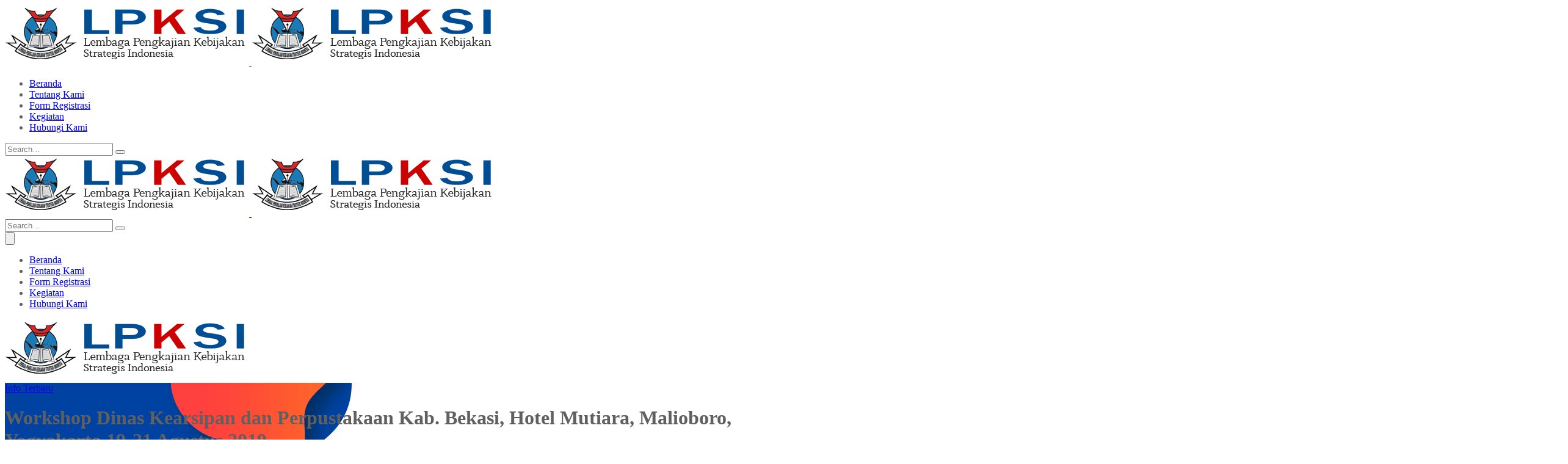

--- FILE ---
content_type: text/html; charset=UTF-8
request_url: https://www.lpksi.org/info-terbaru/workshop-dinas-kearsipan-dan-perpustakaan-kab-bekasi-hotel-mutiara-malioboro-yogyakarta-19-21-agustus-2019/
body_size: 18578
content:
<!DOCTYPE html>
<html lang="id">
<head>
	<meta charset="UTF-8">
	<meta name="viewport" content="width=device-width, initial-scale=1.0" >
	<meta name="format-detection" content="telephone=no">
	<meta name="google-site-verification" content="I6vWQM86ZWFukS37HEyvp9CdhG9rhep8tPp0AO4oRzc" />
	<link rel="profile" href="https://gmpg.org/xfn/11">
	<meta name='robots' content='index, follow, max-image-preview:large, max-snippet:-1, max-video-preview:-1' />

	<!-- This site is optimized with the Yoast SEO plugin v21.8 - https://yoast.com/wordpress/plugins/seo/ -->
	<title>Workshop Dinas Kearsipan dan Perpustakaan Kab. Bekasi, Hotel Mutiara, Malioboro, Yogyakarta 19-21 Agustus 2019 - LPKSI</title>
	<link rel="canonical" href="https://www.lpksi.org/info-terbaru/workshop-dinas-kearsipan-dan-perpustakaan-kab-bekasi-hotel-mutiara-malioboro-yogyakarta-19-21-agustus-2019/" />
	<meta property="og:locale" content="id_ID" />
	<meta property="og:type" content="article" />
	<meta property="og:title" content="Workshop Dinas Kearsipan dan Perpustakaan Kab. Bekasi, Hotel Mutiara, Malioboro, Yogyakarta 19-21 Agustus 2019 - LPKSI" />
	<meta property="og:description" content="Peningkatan kapasitas pegawai di lingkungan pemerintah daerah terus didorong. Hal ini dilakukan untuk memberikan pengetahuan dan pemahaman kepada pegawai. Harapannya, diperoleh produktifitas kerja dan peningkatan kinerja. Sumberdaya manusia merupakan entitas terpenting dalam satuan organisasi, termasuk dalam hal ini adalah institusi pemerintah. Kualifikasi pegawai yang mumpuni, cakap secara intelektual, memiliki integritas dan daya tahan dalam pekerjaan [&hellip;]" />
	<meta property="og:url" content="https://www.lpksi.org/info-terbaru/workshop-dinas-kearsipan-dan-perpustakaan-kab-bekasi-hotel-mutiara-malioboro-yogyakarta-19-21-agustus-2019/" />
	<meta property="og:site_name" content="LPKSI" />
	<meta property="article:published_time" content="2019-08-22T22:50:09+00:00" />
	<meta property="article:modified_time" content="2020-03-01T08:45:13+00:00" />
	<meta property="og:image" content="https://www.lpksi.org/wp-content/uploads/2019/09/ADI_3748-scaled.jpg" />
	<meta property="og:image:width" content="2560" />
	<meta property="og:image:height" content="1696" />
	<meta property="og:image:type" content="image/jpeg" />
	<meta name="author" content="Team Lpksi" />
	<meta name="twitter:card" content="summary_large_image" />
	<script type="application/ld+json" class="yoast-schema-graph">{"@context":"https://schema.org","@graph":[{"@type":"Article","@id":"https://www.lpksi.org/info-terbaru/workshop-dinas-kearsipan-dan-perpustakaan-kab-bekasi-hotel-mutiara-malioboro-yogyakarta-19-21-agustus-2019/#article","isPartOf":{"@id":"https://www.lpksi.org/info-terbaru/workshop-dinas-kearsipan-dan-perpustakaan-kab-bekasi-hotel-mutiara-malioboro-yogyakarta-19-21-agustus-2019/"},"author":{"name":"Team Lpksi","@id":"https://www.lpksi.org/#/schema/person/da186f52cba9f8a574329fc0775589e5"},"headline":"Workshop Dinas Kearsipan dan Perpustakaan Kab. Bekasi, Hotel Mutiara, Malioboro, Yogyakarta 19-21 Agustus 2019","datePublished":"2019-08-22T22:50:09+00:00","dateModified":"2020-03-01T08:45:13+00:00","mainEntityOfPage":{"@id":"https://www.lpksi.org/info-terbaru/workshop-dinas-kearsipan-dan-perpustakaan-kab-bekasi-hotel-mutiara-malioboro-yogyakarta-19-21-agustus-2019/"},"wordCount":413,"publisher":{"@id":"https://www.lpksi.org/#organization"},"image":{"@id":"https://www.lpksi.org/info-terbaru/workshop-dinas-kearsipan-dan-perpustakaan-kab-bekasi-hotel-mutiara-malioboro-yogyakarta-19-21-agustus-2019/#primaryimage"},"thumbnailUrl":"https://www.lpksi.org/wp-content/uploads/2019/09/ADI_3748-scaled.jpg","articleSection":["Info Terbaru"],"inLanguage":"id"},{"@type":"WebPage","@id":"https://www.lpksi.org/info-terbaru/workshop-dinas-kearsipan-dan-perpustakaan-kab-bekasi-hotel-mutiara-malioboro-yogyakarta-19-21-agustus-2019/","url":"https://www.lpksi.org/info-terbaru/workshop-dinas-kearsipan-dan-perpustakaan-kab-bekasi-hotel-mutiara-malioboro-yogyakarta-19-21-agustus-2019/","name":"Workshop Dinas Kearsipan dan Perpustakaan Kab. Bekasi, Hotel Mutiara, Malioboro, Yogyakarta 19-21 Agustus 2019 - LPKSI","isPartOf":{"@id":"https://www.lpksi.org/#website"},"primaryImageOfPage":{"@id":"https://www.lpksi.org/info-terbaru/workshop-dinas-kearsipan-dan-perpustakaan-kab-bekasi-hotel-mutiara-malioboro-yogyakarta-19-21-agustus-2019/#primaryimage"},"image":{"@id":"https://www.lpksi.org/info-terbaru/workshop-dinas-kearsipan-dan-perpustakaan-kab-bekasi-hotel-mutiara-malioboro-yogyakarta-19-21-agustus-2019/#primaryimage"},"thumbnailUrl":"https://www.lpksi.org/wp-content/uploads/2019/09/ADI_3748-scaled.jpg","datePublished":"2019-08-22T22:50:09+00:00","dateModified":"2020-03-01T08:45:13+00:00","breadcrumb":{"@id":"https://www.lpksi.org/info-terbaru/workshop-dinas-kearsipan-dan-perpustakaan-kab-bekasi-hotel-mutiara-malioboro-yogyakarta-19-21-agustus-2019/#breadcrumb"},"inLanguage":"id","potentialAction":[{"@type":"ReadAction","target":["https://www.lpksi.org/info-terbaru/workshop-dinas-kearsipan-dan-perpustakaan-kab-bekasi-hotel-mutiara-malioboro-yogyakarta-19-21-agustus-2019/"]}]},{"@type":"ImageObject","inLanguage":"id","@id":"https://www.lpksi.org/info-terbaru/workshop-dinas-kearsipan-dan-perpustakaan-kab-bekasi-hotel-mutiara-malioboro-yogyakarta-19-21-agustus-2019/#primaryimage","url":"https://www.lpksi.org/wp-content/uploads/2019/09/ADI_3748-scaled.jpg","contentUrl":"https://www.lpksi.org/wp-content/uploads/2019/09/ADI_3748-scaled.jpg","width":2560,"height":1696,"caption":"Workshop Dinas Kearsipan dan Perpustakaan"},{"@type":"BreadcrumbList","@id":"https://www.lpksi.org/info-terbaru/workshop-dinas-kearsipan-dan-perpustakaan-kab-bekasi-hotel-mutiara-malioboro-yogyakarta-19-21-agustus-2019/#breadcrumb","itemListElement":[{"@type":"ListItem","position":1,"name":"Home","item":"https://www.lpksi.org/"},{"@type":"ListItem","position":2,"name":"Kegiatan","item":"https://www.lpksi.org/kegiatan/"},{"@type":"ListItem","position":3,"name":"Info Terbaru","item":"https://www.lpksi.org/./info-terbaru/"},{"@type":"ListItem","position":4,"name":"Workshop Dinas Kearsipan dan Perpustakaan Kab. Bekasi, Hotel Mutiara, Malioboro, Yogyakarta 19-21 Agustus 2019"}]},{"@type":"WebSite","@id":"https://www.lpksi.org/#website","url":"https://www.lpksi.org/","name":"LPKSI","description":"Lembaga Pengkajian Kebijakan Strategis Indonesia","publisher":{"@id":"https://www.lpksi.org/#organization"},"potentialAction":[{"@type":"SearchAction","target":{"@type":"EntryPoint","urlTemplate":"https://www.lpksi.org/?s={search_term_string}"},"query-input":"required name=search_term_string"}],"inLanguage":"id"},{"@type":"Organization","@id":"https://www.lpksi.org/#organization","name":"LPKSI","url":"https://www.lpksi.org/","logo":{"@type":"ImageObject","inLanguage":"id","@id":"https://www.lpksi.org/#/schema/logo/image/","url":"https://www.lpksi.org/wp-content/uploads/2021/08/logo-lpksi.png","contentUrl":"https://www.lpksi.org/wp-content/uploads/2021/08/logo-lpksi.png","width":400,"height":100,"caption":"LPKSI"},"image":{"@id":"https://www.lpksi.org/#/schema/logo/image/"}},{"@type":"Person","@id":"https://www.lpksi.org/#/schema/person/da186f52cba9f8a574329fc0775589e5","name":"Team Lpksi","image":{"@type":"ImageObject","inLanguage":"id","@id":"https://www.lpksi.org/#/schema/person/image/","url":"https://secure.gravatar.com/avatar/c06013f20784217e17de3f8fe5e032dddbc4b3a6bd6f3b83976f1fcc5b8d562e?s=96&d=mm&r=g","contentUrl":"https://secure.gravatar.com/avatar/c06013f20784217e17de3f8fe5e032dddbc4b3a6bd6f3b83976f1fcc5b8d562e?s=96&d=mm&r=g","caption":"Team Lpksi"}}]}</script>
	<!-- / Yoast SEO plugin. -->


<link rel='dns-prefetch' href='//www.googletagmanager.com' />
<link rel='dns-prefetch' href='//fonts.googleapis.com' />
<link rel="alternate" type="application/rss+xml" title="LPKSI &raquo; Feed" href="https://www.lpksi.org/feed/" />
<link rel="alternate" type="application/rss+xml" title="LPKSI &raquo; Umpan Komentar" href="https://www.lpksi.org/comments/feed/" />
<link rel="alternate" title="oEmbed (JSON)" type="application/json+oembed" href="https://www.lpksi.org/wp-json/oembed/1.0/embed?url=https%3A%2F%2Fwww.lpksi.org%2Finfo-terbaru%2Fworkshop-dinas-kearsipan-dan-perpustakaan-kab-bekasi-hotel-mutiara-malioboro-yogyakarta-19-21-agustus-2019%2F" />
<link rel="alternate" title="oEmbed (XML)" type="text/xml+oembed" href="https://www.lpksi.org/wp-json/oembed/1.0/embed?url=https%3A%2F%2Fwww.lpksi.org%2Finfo-terbaru%2Fworkshop-dinas-kearsipan-dan-perpustakaan-kab-bekasi-hotel-mutiara-malioboro-yogyakarta-19-21-agustus-2019%2F&#038;format=xml" />
<style id='wp-img-auto-sizes-contain-inline-css' type='text/css'>
img:is([sizes=auto i],[sizes^="auto," i]){contain-intrinsic-size:3000px 1500px}
/*# sourceURL=wp-img-auto-sizes-contain-inline-css */
</style>
<link rel='stylesheet' id='headerblocks-style-css' href='https://www.lpksi.org/wp-content/plugins/headerblockselementor/assets/css/style.css?ver=3bfa906fd7b8358763f96150305f4550' type='text/css' media='all' />
<style id='wp-emoji-styles-inline-css' type='text/css'>

	img.wp-smiley, img.emoji {
		display: inline !important;
		border: none !important;
		box-shadow: none !important;
		height: 1em !important;
		width: 1em !important;
		margin: 0 0.07em !important;
		vertical-align: -0.1em !important;
		background: none !important;
		padding: 0 !important;
	}
/*# sourceURL=wp-emoji-styles-inline-css */
</style>
<link rel='stylesheet' id='wp-block-library-css' href='https://www.lpksi.org/wp-includes/css/dist/block-library/style.min.css?ver=3bfa906fd7b8358763f96150305f4550' type='text/css' media='all' />
<style id='global-styles-inline-css' type='text/css'>
:root{--wp--preset--aspect-ratio--square: 1;--wp--preset--aspect-ratio--4-3: 4/3;--wp--preset--aspect-ratio--3-4: 3/4;--wp--preset--aspect-ratio--3-2: 3/2;--wp--preset--aspect-ratio--2-3: 2/3;--wp--preset--aspect-ratio--16-9: 16/9;--wp--preset--aspect-ratio--9-16: 9/16;--wp--preset--color--black: #000000;--wp--preset--color--cyan-bluish-gray: #abb8c3;--wp--preset--color--white: #ffffff;--wp--preset--color--pale-pink: #f78da7;--wp--preset--color--vivid-red: #cf2e2e;--wp--preset--color--luminous-vivid-orange: #ff6900;--wp--preset--color--luminous-vivid-amber: #fcb900;--wp--preset--color--light-green-cyan: #7bdcb5;--wp--preset--color--vivid-green-cyan: #00d084;--wp--preset--color--pale-cyan-blue: #8ed1fc;--wp--preset--color--vivid-cyan-blue: #0693e3;--wp--preset--color--vivid-purple: #9b51e0;--wp--preset--gradient--vivid-cyan-blue-to-vivid-purple: linear-gradient(135deg,rgb(6,147,227) 0%,rgb(155,81,224) 100%);--wp--preset--gradient--light-green-cyan-to-vivid-green-cyan: linear-gradient(135deg,rgb(122,220,180) 0%,rgb(0,208,130) 100%);--wp--preset--gradient--luminous-vivid-amber-to-luminous-vivid-orange: linear-gradient(135deg,rgb(252,185,0) 0%,rgb(255,105,0) 100%);--wp--preset--gradient--luminous-vivid-orange-to-vivid-red: linear-gradient(135deg,rgb(255,105,0) 0%,rgb(207,46,46) 100%);--wp--preset--gradient--very-light-gray-to-cyan-bluish-gray: linear-gradient(135deg,rgb(238,238,238) 0%,rgb(169,184,195) 100%);--wp--preset--gradient--cool-to-warm-spectrum: linear-gradient(135deg,rgb(74,234,220) 0%,rgb(151,120,209) 20%,rgb(207,42,186) 40%,rgb(238,44,130) 60%,rgb(251,105,98) 80%,rgb(254,248,76) 100%);--wp--preset--gradient--blush-light-purple: linear-gradient(135deg,rgb(255,206,236) 0%,rgb(152,150,240) 100%);--wp--preset--gradient--blush-bordeaux: linear-gradient(135deg,rgb(254,205,165) 0%,rgb(254,45,45) 50%,rgb(107,0,62) 100%);--wp--preset--gradient--luminous-dusk: linear-gradient(135deg,rgb(255,203,112) 0%,rgb(199,81,192) 50%,rgb(65,88,208) 100%);--wp--preset--gradient--pale-ocean: linear-gradient(135deg,rgb(255,245,203) 0%,rgb(182,227,212) 50%,rgb(51,167,181) 100%);--wp--preset--gradient--electric-grass: linear-gradient(135deg,rgb(202,248,128) 0%,rgb(113,206,126) 100%);--wp--preset--gradient--midnight: linear-gradient(135deg,rgb(2,3,129) 0%,rgb(40,116,252) 100%);--wp--preset--font-size--small: 13px;--wp--preset--font-size--medium: 20px;--wp--preset--font-size--large: 36px;--wp--preset--font-size--x-large: 42px;--wp--preset--spacing--20: 0.44rem;--wp--preset--spacing--30: 0.67rem;--wp--preset--spacing--40: 1rem;--wp--preset--spacing--50: 1.5rem;--wp--preset--spacing--60: 2.25rem;--wp--preset--spacing--70: 3.38rem;--wp--preset--spacing--80: 5.06rem;--wp--preset--shadow--natural: 6px 6px 9px rgba(0, 0, 0, 0.2);--wp--preset--shadow--deep: 12px 12px 50px rgba(0, 0, 0, 0.4);--wp--preset--shadow--sharp: 6px 6px 0px rgba(0, 0, 0, 0.2);--wp--preset--shadow--outlined: 6px 6px 0px -3px rgb(255, 255, 255), 6px 6px rgb(0, 0, 0);--wp--preset--shadow--crisp: 6px 6px 0px rgb(0, 0, 0);}:where(.is-layout-flex){gap: 0.5em;}:where(.is-layout-grid){gap: 0.5em;}body .is-layout-flex{display: flex;}.is-layout-flex{flex-wrap: wrap;align-items: center;}.is-layout-flex > :is(*, div){margin: 0;}body .is-layout-grid{display: grid;}.is-layout-grid > :is(*, div){margin: 0;}:where(.wp-block-columns.is-layout-flex){gap: 2em;}:where(.wp-block-columns.is-layout-grid){gap: 2em;}:where(.wp-block-post-template.is-layout-flex){gap: 1.25em;}:where(.wp-block-post-template.is-layout-grid){gap: 1.25em;}.has-black-color{color: var(--wp--preset--color--black) !important;}.has-cyan-bluish-gray-color{color: var(--wp--preset--color--cyan-bluish-gray) !important;}.has-white-color{color: var(--wp--preset--color--white) !important;}.has-pale-pink-color{color: var(--wp--preset--color--pale-pink) !important;}.has-vivid-red-color{color: var(--wp--preset--color--vivid-red) !important;}.has-luminous-vivid-orange-color{color: var(--wp--preset--color--luminous-vivid-orange) !important;}.has-luminous-vivid-amber-color{color: var(--wp--preset--color--luminous-vivid-amber) !important;}.has-light-green-cyan-color{color: var(--wp--preset--color--light-green-cyan) !important;}.has-vivid-green-cyan-color{color: var(--wp--preset--color--vivid-green-cyan) !important;}.has-pale-cyan-blue-color{color: var(--wp--preset--color--pale-cyan-blue) !important;}.has-vivid-cyan-blue-color{color: var(--wp--preset--color--vivid-cyan-blue) !important;}.has-vivid-purple-color{color: var(--wp--preset--color--vivid-purple) !important;}.has-black-background-color{background-color: var(--wp--preset--color--black) !important;}.has-cyan-bluish-gray-background-color{background-color: var(--wp--preset--color--cyan-bluish-gray) !important;}.has-white-background-color{background-color: var(--wp--preset--color--white) !important;}.has-pale-pink-background-color{background-color: var(--wp--preset--color--pale-pink) !important;}.has-vivid-red-background-color{background-color: var(--wp--preset--color--vivid-red) !important;}.has-luminous-vivid-orange-background-color{background-color: var(--wp--preset--color--luminous-vivid-orange) !important;}.has-luminous-vivid-amber-background-color{background-color: var(--wp--preset--color--luminous-vivid-amber) !important;}.has-light-green-cyan-background-color{background-color: var(--wp--preset--color--light-green-cyan) !important;}.has-vivid-green-cyan-background-color{background-color: var(--wp--preset--color--vivid-green-cyan) !important;}.has-pale-cyan-blue-background-color{background-color: var(--wp--preset--color--pale-cyan-blue) !important;}.has-vivid-cyan-blue-background-color{background-color: var(--wp--preset--color--vivid-cyan-blue) !important;}.has-vivid-purple-background-color{background-color: var(--wp--preset--color--vivid-purple) !important;}.has-black-border-color{border-color: var(--wp--preset--color--black) !important;}.has-cyan-bluish-gray-border-color{border-color: var(--wp--preset--color--cyan-bluish-gray) !important;}.has-white-border-color{border-color: var(--wp--preset--color--white) !important;}.has-pale-pink-border-color{border-color: var(--wp--preset--color--pale-pink) !important;}.has-vivid-red-border-color{border-color: var(--wp--preset--color--vivid-red) !important;}.has-luminous-vivid-orange-border-color{border-color: var(--wp--preset--color--luminous-vivid-orange) !important;}.has-luminous-vivid-amber-border-color{border-color: var(--wp--preset--color--luminous-vivid-amber) !important;}.has-light-green-cyan-border-color{border-color: var(--wp--preset--color--light-green-cyan) !important;}.has-vivid-green-cyan-border-color{border-color: var(--wp--preset--color--vivid-green-cyan) !important;}.has-pale-cyan-blue-border-color{border-color: var(--wp--preset--color--pale-cyan-blue) !important;}.has-vivid-cyan-blue-border-color{border-color: var(--wp--preset--color--vivid-cyan-blue) !important;}.has-vivid-purple-border-color{border-color: var(--wp--preset--color--vivid-purple) !important;}.has-vivid-cyan-blue-to-vivid-purple-gradient-background{background: var(--wp--preset--gradient--vivid-cyan-blue-to-vivid-purple) !important;}.has-light-green-cyan-to-vivid-green-cyan-gradient-background{background: var(--wp--preset--gradient--light-green-cyan-to-vivid-green-cyan) !important;}.has-luminous-vivid-amber-to-luminous-vivid-orange-gradient-background{background: var(--wp--preset--gradient--luminous-vivid-amber-to-luminous-vivid-orange) !important;}.has-luminous-vivid-orange-to-vivid-red-gradient-background{background: var(--wp--preset--gradient--luminous-vivid-orange-to-vivid-red) !important;}.has-very-light-gray-to-cyan-bluish-gray-gradient-background{background: var(--wp--preset--gradient--very-light-gray-to-cyan-bluish-gray) !important;}.has-cool-to-warm-spectrum-gradient-background{background: var(--wp--preset--gradient--cool-to-warm-spectrum) !important;}.has-blush-light-purple-gradient-background{background: var(--wp--preset--gradient--blush-light-purple) !important;}.has-blush-bordeaux-gradient-background{background: var(--wp--preset--gradient--blush-bordeaux) !important;}.has-luminous-dusk-gradient-background{background: var(--wp--preset--gradient--luminous-dusk) !important;}.has-pale-ocean-gradient-background{background: var(--wp--preset--gradient--pale-ocean) !important;}.has-electric-grass-gradient-background{background: var(--wp--preset--gradient--electric-grass) !important;}.has-midnight-gradient-background{background: var(--wp--preset--gradient--midnight) !important;}.has-small-font-size{font-size: var(--wp--preset--font-size--small) !important;}.has-medium-font-size{font-size: var(--wp--preset--font-size--medium) !important;}.has-large-font-size{font-size: var(--wp--preset--font-size--large) !important;}.has-x-large-font-size{font-size: var(--wp--preset--font-size--x-large) !important;}
/*# sourceURL=global-styles-inline-css */
</style>

<style id='classic-theme-styles-inline-css' type='text/css'>
/*! This file is auto-generated */
.wp-block-button__link{color:#fff;background-color:#32373c;border-radius:9999px;box-shadow:none;text-decoration:none;padding:calc(.667em + 2px) calc(1.333em + 2px);font-size:1.125em}.wp-block-file__button{background:#32373c;color:#fff;text-decoration:none}
/*# sourceURL=/wp-includes/css/classic-themes.min.css */
</style>
<link rel='stylesheet' id='contact-form-7-css' href='https://www.lpksi.org/wp-content/plugins/contact-form-7/includes/css/styles.css?ver=5.8.5' type='text/css' media='all' />
<link rel='stylesheet' id='wp-pagenavi-css' href='https://www.lpksi.org/wp-content/plugins/wp-pagenavi/pagenavi-css.css?ver=2.70' type='text/css' media='all' />
<link rel='stylesheet' id='onum-fonts-css' href='https://fonts.googleapis.com/css?family=Red+Hat+Text%3A400%2C400i%2C500%2C500i%2C700%2C700i%7CRed+Hat+Display%3A400%2C400i%2C500%2C500i%2C700%2C700i%2C900%2C900i&#038;subset=latin' type='text/css' media='all' />
<link rel='stylesheet' id='bootstrap-css' href='https://www.lpksi.org/wp-content/themes/onum/css/bootstrap.css?ver=3.3.7' type='text/css' media='all' />
<link rel='stylesheet' id='onum-awesome-font-css' href='https://www.lpksi.org/wp-content/themes/onum/css/font-awesome.css?ver=3bfa906fd7b8358763f96150305f4550' type='text/css' media='all' />
<link rel='stylesheet' id='onum-flaticon-font-css' href='https://www.lpksi.org/wp-content/themes/onum/css/flaticon.css?ver=3bfa906fd7b8358763f96150305f4550' type='text/css' media='all' />
<link rel='stylesheet' id='slick-slider-css' href='https://www.lpksi.org/wp-content/themes/onum/css/slick.css?ver=3bfa906fd7b8358763f96150305f4550' type='text/css' media='all' />
<link rel='stylesheet' id='slick-theme-css' href='https://www.lpksi.org/wp-content/themes/onum/css/slick-theme.css?ver=3bfa906fd7b8358763f96150305f4550' type='text/css' media='all' />
<link rel='stylesheet' id='magnific-popup-css' href='https://www.lpksi.org/wp-content/themes/onum/css/magnific-popup.css?ver=3bfa906fd7b8358763f96150305f4550' type='text/css' media='all' />
<link rel='stylesheet' id='onum-style-css' href='https://www.lpksi.org/wp-content/themes/onum/style.css?ver=3bfa906fd7b8358763f96150305f4550' type='text/css' media='all' />
<link rel='stylesheet' id='simple-likes-public-css-css' href='https://www.lpksi.org/wp-content/themes/onum/inc/backend/css/simple-likes-public.css?ver=3bfa906fd7b8358763f96150305f4550' type='text/css' media='all' />
<script type="text/javascript" src="https://www.lpksi.org/wp-includes/js/jquery/jquery.min.js?ver=3.7.1" id="jquery-core-js"></script>
<script type="text/javascript" src="https://www.lpksi.org/wp-includes/js/jquery/jquery-migrate.min.js?ver=3.4.1" id="jquery-migrate-js"></script>
<script type="text/javascript" id="simple-likes-public-js-js-extra">
/* <![CDATA[ */
var simpleLikes = {"ajaxurl":"https://www.lpksi.org/wp-admin/admin-ajax.php","like":"Like","unlike":"Unlike"};
//# sourceURL=simple-likes-public-js-js-extra
/* ]]> */
</script>
<script type="text/javascript" src="https://www.lpksi.org/wp-content/themes/onum/inc/backend/js/simple-likes-public.js?ver=0.5" id="simple-likes-public-js-js"></script>

<!-- Snippet Google Analytics telah ditambahkan oleh Site Kit -->
<script type="text/javascript" src="https://www.googletagmanager.com/gtag/js?id=UA-269203628-1" id="google_gtagjs-js" async></script>
<script type="text/javascript" id="google_gtagjs-js-after">
/* <![CDATA[ */
window.dataLayer = window.dataLayer || [];function gtag(){dataLayer.push(arguments);}
gtag('set', 'linker', {"domains":["www.lpksi.org"]} );
gtag("js", new Date());
gtag("set", "developer_id.dZTNiMT", true);
gtag("config", "UA-269203628-1", {"anonymize_ip":true});
gtag("config", "G-760QQKLPGF");
//# sourceURL=google_gtagjs-js-after
/* ]]> */
</script>

<!-- Snippet Google Analytics penutup telah ditambahkan oleh Site Kit -->
<link rel="https://api.w.org/" href="https://www.lpksi.org/wp-json/" /><link rel="alternate" title="JSON" type="application/json" href="https://www.lpksi.org/wp-json/wp/v2/posts/1361" /><link rel="EditURI" type="application/rsd+xml" title="RSD" href="https://www.lpksi.org/xmlrpc.php?rsd" />

<link rel='shortlink' href='https://www.lpksi.org/?p=1361' />
<meta name="generator" content="Site Kit by Google 1.116.0" />        <script type="text/javascript">
            ( function () {
                window.lae_fs = { can_use_premium_code: false};
            } )();
        </script>
        <style id="onum-inline-styles" type="text/css">                
            /* Page Header Single Post */
            .single-page-header .breadcrumbs li a {color: #a5b7d2;}
            .single-page-header.post-box .sing-page-header-content .entry-meta a {
                color: #ffffff;
            }
            .single-page-header .breadcrumbs li a:hover {color: #fe4c1c;}
            .single-page-header.post-box .sing-page-header-content .entry-meta a:hover {
                color: #a5b7d2;
            }
            .single-page-header .breadcrumbs li a:active {color: #fe4c1c;}
            .single-page-header.post-box .sing-page-header-content .entry-meta a:active {
                color: #a5b7d2;
            }
        </style><meta name="generator" content="Elementor 3.18.3; features: e_dom_optimization, e_optimized_assets_loading, additional_custom_breakpoints, block_editor_assets_optimize, e_image_loading_optimization; settings: css_print_method-external, google_font-enabled, font_display-block">
<meta name="generator" content="Powered by Slider Revolution 6.5.5 - responsive, Mobile-Friendly Slider Plugin for WordPress with comfortable drag and drop interface." />
<link rel="icon" href="https://www.lpksi.org/wp-content/uploads/2019/08/cropped-ms-icon-310x310-1-150x150.png" sizes="32x32" />
<link rel="icon" href="https://www.lpksi.org/wp-content/uploads/2019/08/cropped-ms-icon-310x310-1-300x300.png" sizes="192x192" />
<link rel="apple-touch-icon" href="https://www.lpksi.org/wp-content/uploads/2019/08/cropped-ms-icon-310x310-1-300x300.png" />
<meta name="msapplication-TileImage" content="https://www.lpksi.org/wp-content/uploads/2019/08/cropped-ms-icon-310x310-1-300x300.png" />
<script type="text/javascript">function setREVStartSize(e){
			//window.requestAnimationFrame(function() {				 
				window.RSIW = window.RSIW===undefined ? window.innerWidth : window.RSIW;	
				window.RSIH = window.RSIH===undefined ? window.innerHeight : window.RSIH;	
				try {								
					var pw = document.getElementById(e.c).parentNode.offsetWidth,
						newh;
					pw = pw===0 || isNaN(pw) ? window.RSIW : pw;
					e.tabw = e.tabw===undefined ? 0 : parseInt(e.tabw);
					e.thumbw = e.thumbw===undefined ? 0 : parseInt(e.thumbw);
					e.tabh = e.tabh===undefined ? 0 : parseInt(e.tabh);
					e.thumbh = e.thumbh===undefined ? 0 : parseInt(e.thumbh);
					e.tabhide = e.tabhide===undefined ? 0 : parseInt(e.tabhide);
					e.thumbhide = e.thumbhide===undefined ? 0 : parseInt(e.thumbhide);
					e.mh = e.mh===undefined || e.mh=="" || e.mh==="auto" ? 0 : parseInt(e.mh,0);		
					if(e.layout==="fullscreen" || e.l==="fullscreen") 						
						newh = Math.max(e.mh,window.RSIH);					
					else{					
						e.gw = Array.isArray(e.gw) ? e.gw : [e.gw];
						for (var i in e.rl) if (e.gw[i]===undefined || e.gw[i]===0) e.gw[i] = e.gw[i-1];					
						e.gh = e.el===undefined || e.el==="" || (Array.isArray(e.el) && e.el.length==0)? e.gh : e.el;
						e.gh = Array.isArray(e.gh) ? e.gh : [e.gh];
						for (var i in e.rl) if (e.gh[i]===undefined || e.gh[i]===0) e.gh[i] = e.gh[i-1];
											
						var nl = new Array(e.rl.length),
							ix = 0,						
							sl;					
						e.tabw = e.tabhide>=pw ? 0 : e.tabw;
						e.thumbw = e.thumbhide>=pw ? 0 : e.thumbw;
						e.tabh = e.tabhide>=pw ? 0 : e.tabh;
						e.thumbh = e.thumbhide>=pw ? 0 : e.thumbh;					
						for (var i in e.rl) nl[i] = e.rl[i]<window.RSIW ? 0 : e.rl[i];
						sl = nl[0];									
						for (var i in nl) if (sl>nl[i] && nl[i]>0) { sl = nl[i]; ix=i;}															
						var m = pw>(e.gw[ix]+e.tabw+e.thumbw) ? 1 : (pw-(e.tabw+e.thumbw)) / (e.gw[ix]);					
						newh =  (e.gh[ix] * m) + (e.tabh + e.thumbh);
					}
					var el = document.getElementById(e.c);
					if (el!==null && el) el.style.height = newh+"px";					
					el = document.getElementById(e.c+"_wrapper");
					if (el!==null && el) {
						el.style.height = newh+"px";
						el.style.display = "block";
					}
				} catch(e){
					console.log("Failure at Presize of Slider:" + e)
				}					   
			//});
		  };</script>
		<style type="text/css" id="wp-custom-css">
			



		</style>
		<style id="kirki-inline-styles">.page-header{background-image:url("https://www.lpksi.org/wp-content/themes/onum/images/bg-page-header.jpg");}body{color:#606060;}@media (max-width: 767px){}@media (min-width: 768px) and (max-width: 1024px){}@media (min-width: 1024px){}/* cyrillic-ext */
@font-face {
  font-family: 'Roboto';
  font-style: normal;
  font-weight: 400;
  font-stretch: normal;
  font-display: swap;
  src: url(https://www.lpksi.org/wp-content/fonts/roboto/font) format('woff');
  unicode-range: U+0460-052F, U+1C80-1C8A, U+20B4, U+2DE0-2DFF, U+A640-A69F, U+FE2E-FE2F;
}
/* cyrillic */
@font-face {
  font-family: 'Roboto';
  font-style: normal;
  font-weight: 400;
  font-stretch: normal;
  font-display: swap;
  src: url(https://www.lpksi.org/wp-content/fonts/roboto/font) format('woff');
  unicode-range: U+0301, U+0400-045F, U+0490-0491, U+04B0-04B1, U+2116;
}
/* greek-ext */
@font-face {
  font-family: 'Roboto';
  font-style: normal;
  font-weight: 400;
  font-stretch: normal;
  font-display: swap;
  src: url(https://www.lpksi.org/wp-content/fonts/roboto/font) format('woff');
  unicode-range: U+1F00-1FFF;
}
/* greek */
@font-face {
  font-family: 'Roboto';
  font-style: normal;
  font-weight: 400;
  font-stretch: normal;
  font-display: swap;
  src: url(https://www.lpksi.org/wp-content/fonts/roboto/font) format('woff');
  unicode-range: U+0370-0377, U+037A-037F, U+0384-038A, U+038C, U+038E-03A1, U+03A3-03FF;
}
/* math */
@font-face {
  font-family: 'Roboto';
  font-style: normal;
  font-weight: 400;
  font-stretch: normal;
  font-display: swap;
  src: url(https://www.lpksi.org/wp-content/fonts/roboto/font) format('woff');
  unicode-range: U+0302-0303, U+0305, U+0307-0308, U+0310, U+0312, U+0315, U+031A, U+0326-0327, U+032C, U+032F-0330, U+0332-0333, U+0338, U+033A, U+0346, U+034D, U+0391-03A1, U+03A3-03A9, U+03B1-03C9, U+03D1, U+03D5-03D6, U+03F0-03F1, U+03F4-03F5, U+2016-2017, U+2034-2038, U+203C, U+2040, U+2043, U+2047, U+2050, U+2057, U+205F, U+2070-2071, U+2074-208E, U+2090-209C, U+20D0-20DC, U+20E1, U+20E5-20EF, U+2100-2112, U+2114-2115, U+2117-2121, U+2123-214F, U+2190, U+2192, U+2194-21AE, U+21B0-21E5, U+21F1-21F2, U+21F4-2211, U+2213-2214, U+2216-22FF, U+2308-230B, U+2310, U+2319, U+231C-2321, U+2336-237A, U+237C, U+2395, U+239B-23B7, U+23D0, U+23DC-23E1, U+2474-2475, U+25AF, U+25B3, U+25B7, U+25BD, U+25C1, U+25CA, U+25CC, U+25FB, U+266D-266F, U+27C0-27FF, U+2900-2AFF, U+2B0E-2B11, U+2B30-2B4C, U+2BFE, U+3030, U+FF5B, U+FF5D, U+1D400-1D7FF, U+1EE00-1EEFF;
}
/* symbols */
@font-face {
  font-family: 'Roboto';
  font-style: normal;
  font-weight: 400;
  font-stretch: normal;
  font-display: swap;
  src: url(https://www.lpksi.org/wp-content/fonts/roboto/font) format('woff');
  unicode-range: U+0001-000C, U+000E-001F, U+007F-009F, U+20DD-20E0, U+20E2-20E4, U+2150-218F, U+2190, U+2192, U+2194-2199, U+21AF, U+21E6-21F0, U+21F3, U+2218-2219, U+2299, U+22C4-22C6, U+2300-243F, U+2440-244A, U+2460-24FF, U+25A0-27BF, U+2800-28FF, U+2921-2922, U+2981, U+29BF, U+29EB, U+2B00-2BFF, U+4DC0-4DFF, U+FFF9-FFFB, U+10140-1018E, U+10190-1019C, U+101A0, U+101D0-101FD, U+102E0-102FB, U+10E60-10E7E, U+1D2C0-1D2D3, U+1D2E0-1D37F, U+1F000-1F0FF, U+1F100-1F1AD, U+1F1E6-1F1FF, U+1F30D-1F30F, U+1F315, U+1F31C, U+1F31E, U+1F320-1F32C, U+1F336, U+1F378, U+1F37D, U+1F382, U+1F393-1F39F, U+1F3A7-1F3A8, U+1F3AC-1F3AF, U+1F3C2, U+1F3C4-1F3C6, U+1F3CA-1F3CE, U+1F3D4-1F3E0, U+1F3ED, U+1F3F1-1F3F3, U+1F3F5-1F3F7, U+1F408, U+1F415, U+1F41F, U+1F426, U+1F43F, U+1F441-1F442, U+1F444, U+1F446-1F449, U+1F44C-1F44E, U+1F453, U+1F46A, U+1F47D, U+1F4A3, U+1F4B0, U+1F4B3, U+1F4B9, U+1F4BB, U+1F4BF, U+1F4C8-1F4CB, U+1F4D6, U+1F4DA, U+1F4DF, U+1F4E3-1F4E6, U+1F4EA-1F4ED, U+1F4F7, U+1F4F9-1F4FB, U+1F4FD-1F4FE, U+1F503, U+1F507-1F50B, U+1F50D, U+1F512-1F513, U+1F53E-1F54A, U+1F54F-1F5FA, U+1F610, U+1F650-1F67F, U+1F687, U+1F68D, U+1F691, U+1F694, U+1F698, U+1F6AD, U+1F6B2, U+1F6B9-1F6BA, U+1F6BC, U+1F6C6-1F6CF, U+1F6D3-1F6D7, U+1F6E0-1F6EA, U+1F6F0-1F6F3, U+1F6F7-1F6FC, U+1F700-1F7FF, U+1F800-1F80B, U+1F810-1F847, U+1F850-1F859, U+1F860-1F887, U+1F890-1F8AD, U+1F8B0-1F8BB, U+1F8C0-1F8C1, U+1F900-1F90B, U+1F93B, U+1F946, U+1F984, U+1F996, U+1F9E9, U+1FA00-1FA6F, U+1FA70-1FA7C, U+1FA80-1FA89, U+1FA8F-1FAC6, U+1FACE-1FADC, U+1FADF-1FAE9, U+1FAF0-1FAF8, U+1FB00-1FBFF;
}
/* vietnamese */
@font-face {
  font-family: 'Roboto';
  font-style: normal;
  font-weight: 400;
  font-stretch: normal;
  font-display: swap;
  src: url(https://www.lpksi.org/wp-content/fonts/roboto/font) format('woff');
  unicode-range: U+0102-0103, U+0110-0111, U+0128-0129, U+0168-0169, U+01A0-01A1, U+01AF-01B0, U+0300-0301, U+0303-0304, U+0308-0309, U+0323, U+0329, U+1EA0-1EF9, U+20AB;
}
/* latin-ext */
@font-face {
  font-family: 'Roboto';
  font-style: normal;
  font-weight: 400;
  font-stretch: normal;
  font-display: swap;
  src: url(https://www.lpksi.org/wp-content/fonts/roboto/font) format('woff');
  unicode-range: U+0100-02BA, U+02BD-02C5, U+02C7-02CC, U+02CE-02D7, U+02DD-02FF, U+0304, U+0308, U+0329, U+1D00-1DBF, U+1E00-1E9F, U+1EF2-1EFF, U+2020, U+20A0-20AB, U+20AD-20C0, U+2113, U+2C60-2C7F, U+A720-A7FF;
}
/* latin */
@font-face {
  font-family: 'Roboto';
  font-style: normal;
  font-weight: 400;
  font-stretch: normal;
  font-display: swap;
  src: url(https://www.lpksi.org/wp-content/fonts/roboto/font) format('woff');
  unicode-range: U+0000-00FF, U+0131, U+0152-0153, U+02BB-02BC, U+02C6, U+02DA, U+02DC, U+0304, U+0308, U+0329, U+2000-206F, U+20AC, U+2122, U+2191, U+2193, U+2212, U+2215, U+FEFF, U+FFFD;
}/* cyrillic-ext */
@font-face {
  font-family: 'Roboto';
  font-style: normal;
  font-weight: 400;
  font-stretch: normal;
  font-display: swap;
  src: url(https://www.lpksi.org/wp-content/fonts/roboto/font) format('woff');
  unicode-range: U+0460-052F, U+1C80-1C8A, U+20B4, U+2DE0-2DFF, U+A640-A69F, U+FE2E-FE2F;
}
/* cyrillic */
@font-face {
  font-family: 'Roboto';
  font-style: normal;
  font-weight: 400;
  font-stretch: normal;
  font-display: swap;
  src: url(https://www.lpksi.org/wp-content/fonts/roboto/font) format('woff');
  unicode-range: U+0301, U+0400-045F, U+0490-0491, U+04B0-04B1, U+2116;
}
/* greek-ext */
@font-face {
  font-family: 'Roboto';
  font-style: normal;
  font-weight: 400;
  font-stretch: normal;
  font-display: swap;
  src: url(https://www.lpksi.org/wp-content/fonts/roboto/font) format('woff');
  unicode-range: U+1F00-1FFF;
}
/* greek */
@font-face {
  font-family: 'Roboto';
  font-style: normal;
  font-weight: 400;
  font-stretch: normal;
  font-display: swap;
  src: url(https://www.lpksi.org/wp-content/fonts/roboto/font) format('woff');
  unicode-range: U+0370-0377, U+037A-037F, U+0384-038A, U+038C, U+038E-03A1, U+03A3-03FF;
}
/* math */
@font-face {
  font-family: 'Roboto';
  font-style: normal;
  font-weight: 400;
  font-stretch: normal;
  font-display: swap;
  src: url(https://www.lpksi.org/wp-content/fonts/roboto/font) format('woff');
  unicode-range: U+0302-0303, U+0305, U+0307-0308, U+0310, U+0312, U+0315, U+031A, U+0326-0327, U+032C, U+032F-0330, U+0332-0333, U+0338, U+033A, U+0346, U+034D, U+0391-03A1, U+03A3-03A9, U+03B1-03C9, U+03D1, U+03D5-03D6, U+03F0-03F1, U+03F4-03F5, U+2016-2017, U+2034-2038, U+203C, U+2040, U+2043, U+2047, U+2050, U+2057, U+205F, U+2070-2071, U+2074-208E, U+2090-209C, U+20D0-20DC, U+20E1, U+20E5-20EF, U+2100-2112, U+2114-2115, U+2117-2121, U+2123-214F, U+2190, U+2192, U+2194-21AE, U+21B0-21E5, U+21F1-21F2, U+21F4-2211, U+2213-2214, U+2216-22FF, U+2308-230B, U+2310, U+2319, U+231C-2321, U+2336-237A, U+237C, U+2395, U+239B-23B7, U+23D0, U+23DC-23E1, U+2474-2475, U+25AF, U+25B3, U+25B7, U+25BD, U+25C1, U+25CA, U+25CC, U+25FB, U+266D-266F, U+27C0-27FF, U+2900-2AFF, U+2B0E-2B11, U+2B30-2B4C, U+2BFE, U+3030, U+FF5B, U+FF5D, U+1D400-1D7FF, U+1EE00-1EEFF;
}
/* symbols */
@font-face {
  font-family: 'Roboto';
  font-style: normal;
  font-weight: 400;
  font-stretch: normal;
  font-display: swap;
  src: url(https://www.lpksi.org/wp-content/fonts/roboto/font) format('woff');
  unicode-range: U+0001-000C, U+000E-001F, U+007F-009F, U+20DD-20E0, U+20E2-20E4, U+2150-218F, U+2190, U+2192, U+2194-2199, U+21AF, U+21E6-21F0, U+21F3, U+2218-2219, U+2299, U+22C4-22C6, U+2300-243F, U+2440-244A, U+2460-24FF, U+25A0-27BF, U+2800-28FF, U+2921-2922, U+2981, U+29BF, U+29EB, U+2B00-2BFF, U+4DC0-4DFF, U+FFF9-FFFB, U+10140-1018E, U+10190-1019C, U+101A0, U+101D0-101FD, U+102E0-102FB, U+10E60-10E7E, U+1D2C0-1D2D3, U+1D2E0-1D37F, U+1F000-1F0FF, U+1F100-1F1AD, U+1F1E6-1F1FF, U+1F30D-1F30F, U+1F315, U+1F31C, U+1F31E, U+1F320-1F32C, U+1F336, U+1F378, U+1F37D, U+1F382, U+1F393-1F39F, U+1F3A7-1F3A8, U+1F3AC-1F3AF, U+1F3C2, U+1F3C4-1F3C6, U+1F3CA-1F3CE, U+1F3D4-1F3E0, U+1F3ED, U+1F3F1-1F3F3, U+1F3F5-1F3F7, U+1F408, U+1F415, U+1F41F, U+1F426, U+1F43F, U+1F441-1F442, U+1F444, U+1F446-1F449, U+1F44C-1F44E, U+1F453, U+1F46A, U+1F47D, U+1F4A3, U+1F4B0, U+1F4B3, U+1F4B9, U+1F4BB, U+1F4BF, U+1F4C8-1F4CB, U+1F4D6, U+1F4DA, U+1F4DF, U+1F4E3-1F4E6, U+1F4EA-1F4ED, U+1F4F7, U+1F4F9-1F4FB, U+1F4FD-1F4FE, U+1F503, U+1F507-1F50B, U+1F50D, U+1F512-1F513, U+1F53E-1F54A, U+1F54F-1F5FA, U+1F610, U+1F650-1F67F, U+1F687, U+1F68D, U+1F691, U+1F694, U+1F698, U+1F6AD, U+1F6B2, U+1F6B9-1F6BA, U+1F6BC, U+1F6C6-1F6CF, U+1F6D3-1F6D7, U+1F6E0-1F6EA, U+1F6F0-1F6F3, U+1F6F7-1F6FC, U+1F700-1F7FF, U+1F800-1F80B, U+1F810-1F847, U+1F850-1F859, U+1F860-1F887, U+1F890-1F8AD, U+1F8B0-1F8BB, U+1F8C0-1F8C1, U+1F900-1F90B, U+1F93B, U+1F946, U+1F984, U+1F996, U+1F9E9, U+1FA00-1FA6F, U+1FA70-1FA7C, U+1FA80-1FA89, U+1FA8F-1FAC6, U+1FACE-1FADC, U+1FADF-1FAE9, U+1FAF0-1FAF8, U+1FB00-1FBFF;
}
/* vietnamese */
@font-face {
  font-family: 'Roboto';
  font-style: normal;
  font-weight: 400;
  font-stretch: normal;
  font-display: swap;
  src: url(https://www.lpksi.org/wp-content/fonts/roboto/font) format('woff');
  unicode-range: U+0102-0103, U+0110-0111, U+0128-0129, U+0168-0169, U+01A0-01A1, U+01AF-01B0, U+0300-0301, U+0303-0304, U+0308-0309, U+0323, U+0329, U+1EA0-1EF9, U+20AB;
}
/* latin-ext */
@font-face {
  font-family: 'Roboto';
  font-style: normal;
  font-weight: 400;
  font-stretch: normal;
  font-display: swap;
  src: url(https://www.lpksi.org/wp-content/fonts/roboto/font) format('woff');
  unicode-range: U+0100-02BA, U+02BD-02C5, U+02C7-02CC, U+02CE-02D7, U+02DD-02FF, U+0304, U+0308, U+0329, U+1D00-1DBF, U+1E00-1E9F, U+1EF2-1EFF, U+2020, U+20A0-20AB, U+20AD-20C0, U+2113, U+2C60-2C7F, U+A720-A7FF;
}
/* latin */
@font-face {
  font-family: 'Roboto';
  font-style: normal;
  font-weight: 400;
  font-stretch: normal;
  font-display: swap;
  src: url(https://www.lpksi.org/wp-content/fonts/roboto/font) format('woff');
  unicode-range: U+0000-00FF, U+0131, U+0152-0153, U+02BB-02BC, U+02C6, U+02DA, U+02DC, U+0304, U+0308, U+0329, U+2000-206F, U+20AC, U+2122, U+2191, U+2193, U+2212, U+2215, U+FEFF, U+FFFD;
}/* cyrillic-ext */
@font-face {
  font-family: 'Roboto';
  font-style: normal;
  font-weight: 400;
  font-stretch: normal;
  font-display: swap;
  src: url(https://www.lpksi.org/wp-content/fonts/roboto/font) format('woff');
  unicode-range: U+0460-052F, U+1C80-1C8A, U+20B4, U+2DE0-2DFF, U+A640-A69F, U+FE2E-FE2F;
}
/* cyrillic */
@font-face {
  font-family: 'Roboto';
  font-style: normal;
  font-weight: 400;
  font-stretch: normal;
  font-display: swap;
  src: url(https://www.lpksi.org/wp-content/fonts/roboto/font) format('woff');
  unicode-range: U+0301, U+0400-045F, U+0490-0491, U+04B0-04B1, U+2116;
}
/* greek-ext */
@font-face {
  font-family: 'Roboto';
  font-style: normal;
  font-weight: 400;
  font-stretch: normal;
  font-display: swap;
  src: url(https://www.lpksi.org/wp-content/fonts/roboto/font) format('woff');
  unicode-range: U+1F00-1FFF;
}
/* greek */
@font-face {
  font-family: 'Roboto';
  font-style: normal;
  font-weight: 400;
  font-stretch: normal;
  font-display: swap;
  src: url(https://www.lpksi.org/wp-content/fonts/roboto/font) format('woff');
  unicode-range: U+0370-0377, U+037A-037F, U+0384-038A, U+038C, U+038E-03A1, U+03A3-03FF;
}
/* math */
@font-face {
  font-family: 'Roboto';
  font-style: normal;
  font-weight: 400;
  font-stretch: normal;
  font-display: swap;
  src: url(https://www.lpksi.org/wp-content/fonts/roboto/font) format('woff');
  unicode-range: U+0302-0303, U+0305, U+0307-0308, U+0310, U+0312, U+0315, U+031A, U+0326-0327, U+032C, U+032F-0330, U+0332-0333, U+0338, U+033A, U+0346, U+034D, U+0391-03A1, U+03A3-03A9, U+03B1-03C9, U+03D1, U+03D5-03D6, U+03F0-03F1, U+03F4-03F5, U+2016-2017, U+2034-2038, U+203C, U+2040, U+2043, U+2047, U+2050, U+2057, U+205F, U+2070-2071, U+2074-208E, U+2090-209C, U+20D0-20DC, U+20E1, U+20E5-20EF, U+2100-2112, U+2114-2115, U+2117-2121, U+2123-214F, U+2190, U+2192, U+2194-21AE, U+21B0-21E5, U+21F1-21F2, U+21F4-2211, U+2213-2214, U+2216-22FF, U+2308-230B, U+2310, U+2319, U+231C-2321, U+2336-237A, U+237C, U+2395, U+239B-23B7, U+23D0, U+23DC-23E1, U+2474-2475, U+25AF, U+25B3, U+25B7, U+25BD, U+25C1, U+25CA, U+25CC, U+25FB, U+266D-266F, U+27C0-27FF, U+2900-2AFF, U+2B0E-2B11, U+2B30-2B4C, U+2BFE, U+3030, U+FF5B, U+FF5D, U+1D400-1D7FF, U+1EE00-1EEFF;
}
/* symbols */
@font-face {
  font-family: 'Roboto';
  font-style: normal;
  font-weight: 400;
  font-stretch: normal;
  font-display: swap;
  src: url(https://www.lpksi.org/wp-content/fonts/roboto/font) format('woff');
  unicode-range: U+0001-000C, U+000E-001F, U+007F-009F, U+20DD-20E0, U+20E2-20E4, U+2150-218F, U+2190, U+2192, U+2194-2199, U+21AF, U+21E6-21F0, U+21F3, U+2218-2219, U+2299, U+22C4-22C6, U+2300-243F, U+2440-244A, U+2460-24FF, U+25A0-27BF, U+2800-28FF, U+2921-2922, U+2981, U+29BF, U+29EB, U+2B00-2BFF, U+4DC0-4DFF, U+FFF9-FFFB, U+10140-1018E, U+10190-1019C, U+101A0, U+101D0-101FD, U+102E0-102FB, U+10E60-10E7E, U+1D2C0-1D2D3, U+1D2E0-1D37F, U+1F000-1F0FF, U+1F100-1F1AD, U+1F1E6-1F1FF, U+1F30D-1F30F, U+1F315, U+1F31C, U+1F31E, U+1F320-1F32C, U+1F336, U+1F378, U+1F37D, U+1F382, U+1F393-1F39F, U+1F3A7-1F3A8, U+1F3AC-1F3AF, U+1F3C2, U+1F3C4-1F3C6, U+1F3CA-1F3CE, U+1F3D4-1F3E0, U+1F3ED, U+1F3F1-1F3F3, U+1F3F5-1F3F7, U+1F408, U+1F415, U+1F41F, U+1F426, U+1F43F, U+1F441-1F442, U+1F444, U+1F446-1F449, U+1F44C-1F44E, U+1F453, U+1F46A, U+1F47D, U+1F4A3, U+1F4B0, U+1F4B3, U+1F4B9, U+1F4BB, U+1F4BF, U+1F4C8-1F4CB, U+1F4D6, U+1F4DA, U+1F4DF, U+1F4E3-1F4E6, U+1F4EA-1F4ED, U+1F4F7, U+1F4F9-1F4FB, U+1F4FD-1F4FE, U+1F503, U+1F507-1F50B, U+1F50D, U+1F512-1F513, U+1F53E-1F54A, U+1F54F-1F5FA, U+1F610, U+1F650-1F67F, U+1F687, U+1F68D, U+1F691, U+1F694, U+1F698, U+1F6AD, U+1F6B2, U+1F6B9-1F6BA, U+1F6BC, U+1F6C6-1F6CF, U+1F6D3-1F6D7, U+1F6E0-1F6EA, U+1F6F0-1F6F3, U+1F6F7-1F6FC, U+1F700-1F7FF, U+1F800-1F80B, U+1F810-1F847, U+1F850-1F859, U+1F860-1F887, U+1F890-1F8AD, U+1F8B0-1F8BB, U+1F8C0-1F8C1, U+1F900-1F90B, U+1F93B, U+1F946, U+1F984, U+1F996, U+1F9E9, U+1FA00-1FA6F, U+1FA70-1FA7C, U+1FA80-1FA89, U+1FA8F-1FAC6, U+1FACE-1FADC, U+1FADF-1FAE9, U+1FAF0-1FAF8, U+1FB00-1FBFF;
}
/* vietnamese */
@font-face {
  font-family: 'Roboto';
  font-style: normal;
  font-weight: 400;
  font-stretch: normal;
  font-display: swap;
  src: url(https://www.lpksi.org/wp-content/fonts/roboto/font) format('woff');
  unicode-range: U+0102-0103, U+0110-0111, U+0128-0129, U+0168-0169, U+01A0-01A1, U+01AF-01B0, U+0300-0301, U+0303-0304, U+0308-0309, U+0323, U+0329, U+1EA0-1EF9, U+20AB;
}
/* latin-ext */
@font-face {
  font-family: 'Roboto';
  font-style: normal;
  font-weight: 400;
  font-stretch: normal;
  font-display: swap;
  src: url(https://www.lpksi.org/wp-content/fonts/roboto/font) format('woff');
  unicode-range: U+0100-02BA, U+02BD-02C5, U+02C7-02CC, U+02CE-02D7, U+02DD-02FF, U+0304, U+0308, U+0329, U+1D00-1DBF, U+1E00-1E9F, U+1EF2-1EFF, U+2020, U+20A0-20AB, U+20AD-20C0, U+2113, U+2C60-2C7F, U+A720-A7FF;
}
/* latin */
@font-face {
  font-family: 'Roboto';
  font-style: normal;
  font-weight: 400;
  font-stretch: normal;
  font-display: swap;
  src: url(https://www.lpksi.org/wp-content/fonts/roboto/font) format('woff');
  unicode-range: U+0000-00FF, U+0131, U+0152-0153, U+02BB-02BC, U+02C6, U+02DA, U+02DC, U+0304, U+0308, U+0329, U+2000-206F, U+20AC, U+2122, U+2191, U+2193, U+2212, U+2215, U+FEFF, U+FFFD;
}</style><link rel='stylesheet' id='elementor-frontend-css' href='https://www.lpksi.org/wp-content/plugins/elementor/assets/css/frontend.min.css?ver=3.18.3' type='text/css' media='all' />
<link rel='stylesheet' id='elementor-post-3771-css' href='https://www.lpksi.org/wp-content/uploads/elementor/css/post-3771.css?ver=1704793917' type='text/css' media='all' />
<link rel='stylesheet' id='elementor-post-3058-css' href='https://www.lpksi.org/wp-content/uploads/elementor/css/post-3058.css?ver=1704793918' type='text/css' media='all' />
<link rel='stylesheet' id='elementor-post-2965-css' href='https://www.lpksi.org/wp-content/uploads/elementor/css/post-2965.css?ver=1704793918' type='text/css' media='all' />
<link rel='stylesheet' id='elementor-post-4459-css' href='https://www.lpksi.org/wp-content/uploads/elementor/css/post-4459.css?ver=1704797222' type='text/css' media='all' />
<link rel='stylesheet' id='elementor-icons-css' href='https://www.lpksi.org/wp-content/plugins/elementor/assets/lib/eicons/css/elementor-icons.min.css?ver=5.25.0' type='text/css' media='all' />
<link rel='stylesheet' id='swiper-css' href='https://www.lpksi.org/wp-content/plugins/elementor/assets/lib/swiper/css/swiper.min.css?ver=5.3.6' type='text/css' media='all' />
<link rel='stylesheet' id='elementor-post-1604-css' href='https://www.lpksi.org/wp-content/uploads/elementor/css/post-1604.css?ver=1704793910' type='text/css' media='all' />
<link rel='stylesheet' id='lae-animate-styles-css' href='https://www.lpksi.org/wp-content/plugins/livemesh-addons-for-elementor-premium-v5/assets/css/animate.css?ver=5.0' type='text/css' media='all' />
<link rel='stylesheet' id='lae-sliders-styles-css' href='https://www.lpksi.org/wp-content/plugins/livemesh-addons-for-elementor-premium-v5/assets/css/sliders.css?ver=5.0' type='text/css' media='all' />
<link rel='stylesheet' id='lae-icomoon-styles-css' href='https://www.lpksi.org/wp-content/plugins/livemesh-addons-for-elementor-premium-v5/assets/css/icomoon.css?ver=5.0' type='text/css' media='all' />
<link rel='stylesheet' id='fancybox-css' href='https://www.lpksi.org/wp-content/plugins/livemesh-addons-for-elementor-premium-v5/assets/css/premium/jquery.fancybox.css?ver=5.0' type='text/css' media='all' />
<link rel='stylesheet' id='lae-premium-sliders-styles-css' href='https://www.lpksi.org/wp-content/plugins/livemesh-addons-for-elementor-premium-v5/assets/css/premium/sliders.css?ver=5.0' type='text/css' media='all' />
<link rel='stylesheet' id='lae-frontend-styles-css' href='https://www.lpksi.org/wp-content/plugins/livemesh-addons-for-elementor-premium-v5/assets/css/lae-frontend.css?ver=5.0' type='text/css' media='all' />
<link rel='stylesheet' id='lae-premium-frontend-styles-css' href='https://www.lpksi.org/wp-content/plugins/livemesh-addons-for-elementor-premium-v5/assets/css/premium/lae-frontend.css?ver=5.0' type='text/css' media='all' />
<link rel='stylesheet' id='lae-blocks-styles-css' href='https://www.lpksi.org/wp-content/plugins/livemesh-addons-for-elementor-premium-v5/assets/css/premium/lae-blocks.css?ver=5.0' type='text/css' media='all' />
<link rel='stylesheet' id='lae-widgets-styles-css' href='https://www.lpksi.org/wp-content/plugins/livemesh-addons-for-elementor-premium-v5/assets/css/lae-widgets.css?ver=5.0' type='text/css' media='all' />
<link rel='stylesheet' id='lae-premium-widgets-styles-css' href='https://www.lpksi.org/wp-content/plugins/livemesh-addons-for-elementor-premium-v5/assets/css/premium/lae-widgets.css?ver=5.0' type='text/css' media='all' />
<link rel='stylesheet' id='elementor-global-css' href='https://www.lpksi.org/wp-content/uploads/elementor/css/global.css?ver=1704793915' type='text/css' media='all' />
<link rel='stylesheet' id='google-fonts-1-css' href='https://fonts.googleapis.com/css?family=Red+Hat+Text%3A100%2C100italic%2C200%2C200italic%2C300%2C300italic%2C400%2C400italic%2C500%2C500italic%2C600%2C600italic%2C700%2C700italic%2C800%2C800italic%2C900%2C900italic%7CRed+Hat+Display%3A100%2C100italic%2C200%2C200italic%2C300%2C300italic%2C400%2C400italic%2C500%2C500italic%2C600%2C600italic%2C700%2C700italic%2C800%2C800italic%2C900%2C900italic%7CRoboto%3A100%2C100italic%2C200%2C200italic%2C300%2C300italic%2C400%2C400italic%2C500%2C500italic%2C600%2C600italic%2C700%2C700italic%2C800%2C800italic%2C900%2C900italic%7CRoboto+Slab%3A100%2C100italic%2C200%2C200italic%2C300%2C300italic%2C400%2C400italic%2C500%2C500italic%2C600%2C600italic%2C700%2C700italic%2C800%2C800italic%2C900%2C900italic&#038;display=block&#038;ver=3bfa906fd7b8358763f96150305f4550' type='text/css' media='all' />
<link rel='stylesheet' id='elementor-icons-shared-0-css' href='https://www.lpksi.org/wp-content/plugins/elementor/assets/lib/font-awesome/css/fontawesome.min.css?ver=5.15.3' type='text/css' media='all' />
<link rel='stylesheet' id='elementor-icons-fa-brands-css' href='https://www.lpksi.org/wp-content/plugins/elementor/assets/lib/font-awesome/css/brands.min.css?ver=5.15.3' type='text/css' media='all' />
<link rel='stylesheet' id='rs-plugin-settings-css' href='https://www.lpksi.org/wp-content/plugins/revslider/public/assets/css/rs6.css?ver=6.5.5' type='text/css' media='all' />
<style id='rs-plugin-settings-inline-css' type='text/css'>
#rs-demo-id {}
/*# sourceURL=rs-plugin-settings-inline-css */
</style>
</head>

<body class="wp-singular post-template-default single single-post postid-1361 single-format-standard wp-theme-onum elementor-default elementor-kit-1604 onum-theme-ver-1.2.6 wordpress-version-6.9">
	
<div id="page" class="site">

	<!-- #site-header-open -->
<header id="site-header" class="site-header cd-header" itemscope="itemscope" itemtype="http://schema.org/WPHeader">

    <!-- #header-desktop-open -->
    <div class="header__desktop-builder">		<div data-elementor-type="wp-post" data-elementor-id="3771" class="elementor elementor-3771">
									<section class="elementor-section elementor-top-section elementor-element elementor-element-73102202 elementor-section-stretched header__sticky elementor-section-full_width elementor-hidden-tablet elementor-hidden-phone octf-area-wrap elementor-section-height-default elementor-section-height-default" data-id="73102202" data-element_type="section" data-settings="{&quot;stretch_section&quot;:&quot;section-stretched&quot;,&quot;background_background&quot;:&quot;classic&quot;}">
						<div class="elementor-container elementor-column-gap-default">
					<div class="elementor-column elementor-col-25 elementor-top-column elementor-element elementor-element-46627a30 ot-flex-column-vertical" data-id="46627a30" data-element_type="column">
			<div class="elementor-widget-wrap elementor-element-populated">
								<div class="elementor-element elementor-element-341de89b elementor-widget elementor-widget-ilogo" data-id="341de89b" data-element_type="widget" data-widget_type="ilogo.default">
				<div class="elementor-widget-container">
						
		<div class="site__logo">
			<a href="https://www.lpksi.org/">
				<img width="400" height="100" src="https://www.lpksi.org/wp-content/uploads/2021/08/logo-lpksi.png" class="logo-static" alt="" decoding="async" srcset="https://www.lpksi.org/wp-content/uploads/2021/08/logo-lpksi.png 400w, https://www.lpksi.org/wp-content/uploads/2021/08/logo-lpksi-300x75.png 300w" sizes="(max-width: 400px) 100vw, 400px" />				<img width="400" height="100" src="https://www.lpksi.org/wp-content/uploads/2021/08/logo-lpksi.png" class="logo-scroll" alt="" decoding="async" srcset="https://www.lpksi.org/wp-content/uploads/2021/08/logo-lpksi.png 400w, https://www.lpksi.org/wp-content/uploads/2021/08/logo-lpksi-300x75.png 300w" sizes="(max-width: 400px) 100vw, 400px" />					
			</a>		
		</div>
		    
	    		</div>
				</div>
					</div>
		</div>
				<div class="elementor-column elementor-col-50 elementor-top-column elementor-element elementor-element-7c2bc4e ot-flex-column-horizontal" data-id="7c2bc4e" data-element_type="column">
			<div class="elementor-widget-wrap elementor-element-populated">
								<div class="elementor-element elementor-element-da2bfe2 elementor-widget elementor-widget-imenu" data-id="da2bfe2" data-element_type="widget" data-widget_type="imenu.default">
				<div class="elementor-widget-container">
						
	    	<nav id="site-navigation" class="main-navigation ">	
				<ul id="primary-menu" class="menu"><li id="menu-item-4606" class="menu-item menu-item-type-custom menu-item-object-custom menu-item-home menu-item-4606"><a href="https://www.lpksi.org">Beranda</a></li>
<li id="menu-item-5429" class="menu-item menu-item-type-post_type menu-item-object-page menu-item-5429"><a href="https://www.lpksi.org/profile/">Tentang Kami</a></li>
<li id="menu-item-5115" class="menu-item menu-item-type-post_type menu-item-object-page menu-item-5115"><a href="https://www.lpksi.org/form-registrasi/">Form Registrasi</a></li>
<li id="menu-item-5118" class="menu-item menu-item-type-post_type menu-item-object-page current_page_parent menu-item-5118"><a href="https://www.lpksi.org/kegiatan/">Kegiatan</a></li>
<li id="menu-item-5179" class="menu-item menu-item-type-post_type menu-item-object-page menu-item-5179"><a href="https://www.lpksi.org/hubungi-kami/">Hubungi Kami</a></li>
</ul>			</nav>
	    		</div>
				</div>
					</div>
		</div>
				<div class="elementor-column elementor-col-25 elementor-top-column elementor-element elementor-element-743da13e ot-flex-column-horizontal" data-id="743da13e" data-element_type="column">
			<div class="elementor-widget-wrap elementor-element-populated">
								<div class="elementor-element elementor-element-12200b65 elementor-widget elementor-widget-isearch" data-id="12200b65" data-element_type="widget" data-widget_type="isearch.default">
				<div class="elementor-widget-container">
				    	<div class="octf-search octf-btn-cta octf-search-builder">
				<div class="toggle_search toggle_click_search_2 octf-cta-icons">
					<i class="flaticon-search"></i>
				</div>
				<!-- Form Search on Header -->
				<div class="h-search-form-field">
					<div class="h-search-form-inner">
						<form role="search" method="get" class="search-form" action="https://www.lpksi.org/" >
        <input type="search" class="search-field" placeholder="Search&hellip;" value="" name="s" />
    	<button type="submit" class="search-submit"><i class="flaticon-search"></i></button>
    </form>					</div>									
				</div>
			</div>		    
	    		</div>
				</div>
					</div>
		</div>
							</div>
		</section>
							</div>
		</div>    <!-- #header-desktop-close -->

    <!-- #header-mobile-open -->
    <div class="header__mobile-builder">		<div data-elementor-type="wp-post" data-elementor-id="3058" class="elementor elementor-3058">
									<section class="elementor-section elementor-top-section elementor-element elementor-element-6a35a44 elementor-section-boxed elementor-section-height-default elementor-section-height-default" data-id="6a35a44" data-element_type="section" data-settings="{&quot;background_background&quot;:&quot;classic&quot;}">
						<div class="elementor-container elementor-column-gap-default">
					<div class="elementor-column elementor-col-50 elementor-top-column elementor-element elementor-element-667b467 ot-flex-column-vertical" data-id="667b467" data-element_type="column">
			<div class="elementor-widget-wrap elementor-element-populated">
								<div class="elementor-element elementor-element-049a96d elementor-widget elementor-widget-ilogo" data-id="049a96d" data-element_type="widget" data-widget_type="ilogo.default">
				<div class="elementor-widget-container">
						
		<div class="site__logo">
			<a href="https://www.lpksi.org/">
				<img width="400" height="100" src="https://www.lpksi.org/wp-content/uploads/2021/08/logo-lpksi.png" class="logo-static" alt="" decoding="async" srcset="https://www.lpksi.org/wp-content/uploads/2021/08/logo-lpksi.png 400w, https://www.lpksi.org/wp-content/uploads/2021/08/logo-lpksi-300x75.png 300w" sizes="(max-width: 400px) 100vw, 400px" />				<img width="400" height="100" src="https://www.lpksi.org/wp-content/uploads/2021/08/logo-lpksi.png" class="logo-scroll" alt="" decoding="async" srcset="https://www.lpksi.org/wp-content/uploads/2021/08/logo-lpksi.png 400w, https://www.lpksi.org/wp-content/uploads/2021/08/logo-lpksi-300x75.png 300w" sizes="(max-width: 400px) 100vw, 400px" />					
			</a>		
		</div>
		    
	    		</div>
				</div>
					</div>
		</div>
				<div class="elementor-column elementor-col-50 elementor-top-column elementor-element elementor-element-733d633 ot-flex-column-horizontal" data-id="733d633" data-element_type="column">
			<div class="elementor-widget-wrap elementor-element-populated">
								<div class="elementor-element elementor-element-71f068a elementor-widget elementor-widget-isearch" data-id="71f068a" data-element_type="widget" data-widget_type="isearch.default">
				<div class="elementor-widget-container">
				    	<div class="octf-search octf-btn-cta octf-search-builder">
				<div class="toggle_search toggle_click_search_2 octf-cta-icons">
					<i class="flaticon-search"></i>
				</div>
				<!-- Form Search on Header -->
				<div class="h-search-form-field">
					<div class="h-search-form-inner">
						<form role="search" method="get" class="search-form" action="https://www.lpksi.org/" >
        <input type="search" class="search-field" placeholder="Search&hellip;" value="" name="s" />
    	<button type="submit" class="search-submit"><i class="flaticon-search"></i></button>
    </form>					</div>									
				</div>
			</div>		    
	    		</div>
				</div>
				<div class="elementor-element elementor-element-7c72311 elementor-widget elementor-widget-imenu_mobile" data-id="7c72311" data-element_type="widget" data-widget_type="imenu_mobile.default">
				<div class="elementor-widget-container">
						
	    	<div class="octf-menu-mobile octf-cta-header">
				<div id="mmenu-toggle" class="mmenu_toggle">
					<button>
				        <svg version="1.1" id="Capa_1" xmlns="http://www.w3.org/2000/svg" xmlns:xlink="http://www.w3.org/1999/xlink" x="0px" y="0px"  viewBox="0 0 24.75 24.75" style="enable-background:new 0 0 24.75 24.75;" xml:space="preserve" >
						<g>
							<path d="M0,3.875c0-1.104,0.896-2,2-2h20.75c1.104,0,2,0.896,2,2s-0.896,2-2,2H2C0.896,5.875,0,4.979,0,3.875z M22.75,10.375H2
								c-1.104,0-2,0.896-2,2c0,1.104,0.896,2,2,2h20.75c1.104,0,2-0.896,2-2C24.75,11.271,23.855,10.375,22.75,10.375z M22.75,18.875H2
								c-1.104,0-2,0.896-2,2s0.896,2,2,2h20.75c1.104,0,2-0.896,2-2S23.855,18.875,22.75,18.875z"/>
						</g>
						</svg>
					</button>
				</div>
				<div class="site-overlay mmenu-overlay"></div>
				<div id="mmenu-wrapper" class="mmenu-wrapper on-right">
					<div class="mmenu-inner">
						<a class="mmenu-close" href="#"><i class="flaticon-close"></i></a>
						<div class="mobile_nav">
							<ul id="menu-menu-utama" class="mobile_mainmenu"><li class="menu-item menu-item-type-custom menu-item-object-custom menu-item-home menu-item-4606"><a href="https://www.lpksi.org">Beranda</a></li>
<li class="menu-item menu-item-type-post_type menu-item-object-page menu-item-5429"><a href="https://www.lpksi.org/profile/">Tentang Kami</a></li>
<li class="menu-item menu-item-type-post_type menu-item-object-page menu-item-5115"><a href="https://www.lpksi.org/form-registrasi/">Form Registrasi</a></li>
<li class="menu-item menu-item-type-post_type menu-item-object-page current_page_parent menu-item-5118"><a href="https://www.lpksi.org/kegiatan/">Kegiatan</a></li>
<li class="menu-item menu-item-type-post_type menu-item-object-page menu-item-5179"><a href="https://www.lpksi.org/hubungi-kami/">Hubungi Kami</a></li>
</ul>						</div>   	
					</div>   	
				</div>
			</div>
	    		</div>
				</div>
					</div>
		</div>
							</div>
		</section>
							</div>
		</div>    <!-- #header-mobile-close -->

</header>
<!-- #site-header-close -->

<!-- #side-panel-open -->
    <div class="site-overlay panel-overlay"></div>
    <div id="side-panel" class="side-panel ">
        <a href="#" class="side-panel-close"><i class="flaticon-close"></i></a>
        <div class="side-panel-block">
            		<div data-elementor-type="wp-post" data-elementor-id="2965" class="elementor elementor-2965">
									<section class="elementor-section elementor-top-section elementor-element elementor-element-f21d4a0 elementor-section-boxed elementor-section-height-default elementor-section-height-default" data-id="f21d4a0" data-element_type="section">
						<div class="elementor-container elementor-column-gap-default">
					<div class="elementor-column elementor-col-100 elementor-top-column elementor-element elementor-element-32314cf ot-flex-column-vertical" data-id="32314cf" data-element_type="column">
			<div class="elementor-widget-wrap elementor-element-populated">
								<div class="elementor-element elementor-element-47caa07 elementor-widget elementor-widget-image" data-id="47caa07" data-element_type="widget" data-widget_type="image.default">
				<div class="elementor-widget-container">
															<img width="400" height="100" src="https://www.lpksi.org/wp-content/uploads/2021/08/logo-lpksi.png" class="attachment-full size-full wp-image-1880" alt="" srcset="https://www.lpksi.org/wp-content/uploads/2021/08/logo-lpksi.png 400w, https://www.lpksi.org/wp-content/uploads/2021/08/logo-lpksi-300x75.png 300w" sizes="(max-width: 400px) 100vw, 400px" />															</div>
				</div>
					</div>
		</div>
							</div>
		</section>
				<section class="elementor-section elementor-top-section elementor-element elementor-element-50fc994 elementor-section-boxed elementor-section-height-default elementor-section-height-default" data-id="50fc994" data-element_type="section">
						<div class="elementor-container elementor-column-gap-default">
					<div class="elementor-column elementor-col-100 elementor-top-column elementor-element elementor-element-ae907c0 ot-flex-column-vertical" data-id="ae907c0" data-element_type="column">
			<div class="elementor-widget-wrap">
									</div>
		</div>
							</div>
		</section>
							</div>
			
        </div>
    </div>
<!-- #side-panel-close -->
	<!-- #content -->
	<div id="content" class="site-content">
	

	
<div class="single-page-header post-box"  style="background-image: url(https://www.lpksi.org/wp-content/uploads/2020/02/bg-banner-home6.png);"  >
	<div class="single-bg-overlay"  ></div>
    <div class="sing-page-header-content">
    	<div class="container">
			<div class="row">	
				<div class="col-md-12">
				    <div class="post-cat"><span class="posted-in"> <a href="https://www.lpksi.org/./info-terbaru/" rel="category tag">Info Terbaru</a></span></div>				    <div class="entry-header">			        
				        <h1 class="entry-title">Workshop Dinas Kearsipan dan Perpustakaan Kab. Bekasi, Hotel Mutiara, Malioboro, Yogyakarta 19-21 Agustus 2019</h1>				        					        <div class="entry-meta">
					            <span class="posted-on"><a href="https://www.lpksi.org/info-terbaru/workshop-dinas-kearsipan-dan-perpustakaan-kab-bekasi-hotel-mutiara-malioboro-yogyakarta-19-21-agustus-2019/" rel="bookmark"><i class="flaticon-clock"></i> <time class="entry-date published" datetime="2019-08-23T05:50:09+07:00">23/08/2019</time></a></span>					            <span class="sl-wrapper"><a href="https://www.lpksi.org/wp-admin/admin-ajax.php?action=process_simple_like&post_id=1361&nonce=a33f4c1cfc&is_comment=0&disabled=true" class="sl-button sl-button-1361" data-nonce="a33f4c1cfc" data-post-id="1361" data-iscomment="0" title="Like"><span class="sl-icon"><svg role="img" xmlns="http://www.w3.org/2000/svg" xmlns:xlink="http://www.w3.org/1999/xlink" version="1.1" x="0" y="0" viewBox="0 0 128 128" enable-background="new 0 0 128 128" xml:space="preserve"><path id="heart" d="M64 127.5C17.1 79.9 3.9 62.3 1 44.4c-3.5-22 12.2-43.9 36.7-43.9 10.5 0 20 4.2 26.4 11.2 6.3-7 15.9-11.2 26.4-11.2 24.3 0 40.2 21.8 36.7 43.9C124.2 62 111.9 78.9 64 127.5zM37.6 13.4c-9.9 0-18.2 5.2-22.3 13.8C5 49.5 28.4 72 64 109.2c35.7-37.3 59-59.8 48.6-82 -4.1-8.7-12.4-13.8-22.3-13.8 -15.9 0-22.7 13-26.4 19.2C60.6 26.8 54.4 13.4 37.6 13.4z"/>&#9829;</svg></span><span class="sl-count">2</span><span class="sl-text">Likes</span></a><span id="sl-loader"></span></span>					        </div><!-- .entry-meta -->
				        				        				    </div>
			    </div>
	    	</div>
		</div>
    </div>
</div>

<div class="entry-content">
	<div class="container">
		<div class="row">
			<div id="primary" class="content-area col-lg-9 col-md-9 col-sm-12 col-xs-12">
				<main id="main" class="site-main">
									
					<article id="post-1361" class="post-box blog-post post-1361 post type-post status-publish format-standard has-post-thumbnail hentry category-info-terbaru">
    <div class="single-post-inner">
        
            <div class="entry-media">
                <img width="2560" height="1696" src="https://www.lpksi.org/wp-content/uploads/2019/09/ADI_3748-scaled.jpg" class="attachment-full size-full wp-post-image" alt="Workshop Dinas Kearsipan dan Perpustakaan" decoding="async" srcset="https://www.lpksi.org/wp-content/uploads/2019/09/ADI_3748-scaled.jpg 2560w, https://www.lpksi.org/wp-content/uploads/2019/09/ADI_3748-scaled-300x199.jpg 300w, https://www.lpksi.org/wp-content/uploads/2019/09/ADI_3748-scaled-1024x678.jpg 1024w, https://www.lpksi.org/wp-content/uploads/2019/09/ADI_3748-scaled-768x509.jpg 768w, https://www.lpksi.org/wp-content/uploads/2019/09/ADI_3748-scaled-1536x1018.jpg 1536w, https://www.lpksi.org/wp-content/uploads/2019/09/ADI_3748-scaled-2048x1357.jpg 2048w" sizes="(max-width: 2560px) 100vw, 2560px" />            </div>
            
            </div>
    <div class="inner-post no-padding-top">
        <div class="entry-summary">
            <p style="text-align: justify;">Peningkatan kapasitas pegawai di lingkungan pemerintah daerah terus didorong. Hal ini dilakukan untuk memberikan pengetahuan dan pemahaman kepada pegawai. Harapannya, diperoleh produktifitas kerja dan peningkatan kinerja.</p>
<p style="text-align: justify;"><img fetchpriority="high" decoding="async" class="wp-image-1357 aligncenter" src="http://www.lpksi.org/wp-content/uploads/2019/09/ADI_3740-1.jpg" alt="" width="406" height="269" /></p>
<p style="text-align: justify;">Sumberdaya manusia merupakan entitas terpenting dalam satuan organisasi, termasuk dalam hal ini adalah institusi pemerintah. Kualifikasi pegawai yang mumpuni, cakap secara intelektual, memiliki integritas dan daya tahan dalam pekerjaan merupakan aspek yang dibutuhkan oleh setiap OPD (organisasi perangkat daerah).</p>
<p style="text-align: justify;">Tak dapat dipungkiri bahwa rutinitas kerja-kerja pegawai acapapkali berdampak kepada irama kerja. Energi produktif terkadang tersita oleh persoalan sepele, hingga tak jarang dengan tanpa sadar mempengerahui roda organisasi secara kolektif.</p>
<p style="text-align: justify;"><img decoding="async" class="wp-image-1354 aligncenter" src="http://www.lpksi.org/wp-content/uploads/2019/09/ADI_3770.jpg" alt="" width="392" height="260" /></p>
<p style="text-align: justify;">            Sebagai langkah kongkrit dalam menunjang produktifitas dan kinerja pegawai diperlukan langkah nyata dalam wujud pembinaan pegawai. Pembinaan ini dimaksudkan untuk mereveiew kembali semangat kolektif dan persatuan pegawai untuk mencapai tujuan institusi dalam menjembatani visi dan misi pemimpin daerah. Lebih dari itu, pembinaan pegawai juga berorientasi untuk “reenergizing” tenaga dan kekuatan pegawai untuk menghadapi tantangan pekerjaan dalam masa mendatang. Dengan fasilitasi pegawai dalam wujud acara pembinaan, diharapkan seluruh SDM yang ada dalam tiap OPD memiliki energi, semangat dan produktifitas kerja dalam irama persatuan.</p>
<p style="text-align: justify;">            Selanjutnya, sebagaimana diketahui bahwa pemerintah telah memberlakukan peraturan presiden nomor 16 tahun 2018 tentang pengadaan barang/jasa pemrintah. Perpres ini juga menjadi acuan dalam tiap tahapan pengadaan pada setiap OPD, termasuk Dinas Arsip dan Perpustakaan.</p>
<p style="text-align: justify;">            Sebagai tindaklanjut dari hal ini, maka setiap pejabat struktural, staff dan para pelaksana serta, PA/KPA, PPK, Pejabat Pengadaan dan juga PPHP dan pejabat yang terlibat dalam pengadaan harus memiliki pengetahuan mendasar dan operasional terkait pengadaan dan muatan yang tertuang dalam perpres 16 tahun 2018.</p>
<p style="text-align: justify;"><img decoding="async" class="wp-image-1348 aligncenter" src="http://www.lpksi.org/wp-content/uploads/2019/09/ADI_3748-1.jpg" alt="" width="408" height="270" /></p>
<p style="text-align: justify;">Untuk menjembatani hal ini, Lembaga Pengkajian Kebijakan Strategis  Indonesia (LPKSI) yang memiliki <em>concern</em> dalam acara pembinaan pegawai termasuk pelatihan, workshop, bimbingan teknis, bermaksud mengadakan serangkai acara “<strong>Workshop Dinas Kearsipan dan Perpustakaan Pemda Kab. Bekasi”</strong>. Kegiatan ini berlangsung di di Hotel Mutiara, Malioboro, Yogyakarta, selama tiga hari mulai dari tanggal 19 sampai dengan 21 Agustus 2019 . Tim LPKSI mengundang fasilitator yaitu Dr. H. Fahrurrazi, M.Si (Trainer LKPP RI) dan membahas materi pelajaran diantaranya adalah:</p>
<ol style="text-align: justify;">
<li>Membedah Perpres Nomor 16 Tahun 2018 Tentang Pengadaan Barang Jasa Pemerintah dan Implikasinya Pada Dinas Arsip</li>
<li>Teknis dan Tatacara Pengadaan Buku Pada Dinas Arsip dan Perpustakaan</li>
<li>Penguatan Organisasi Melalui Kerjasam Tim Untuk Meningkatkan Mutu Pelayanan Pada Dinas Arsip dan Perpustakaan</li>
<li>Aspek Spiritual Dalam Meningkatkan Pelayanan Prima Pada Dinas Arsip dan Perpustakaan</li>
</ol>
<p style="text-align: justify;">            Acara ini diharapkan mampu menjawab harapan dan kebutuhan pimpinan OPD terkait dengan keberadaan pegawai dengan semangat tinggi, produktifitas hebat dan dalam wahana persatuan dan tanggungjawab kolektif kolegial.</p>
        </div>
        <div class="entry-footer clearfix">
            <div class="share-post"><a class="twit" target="_blank" href="https://twitter.com/intent/tweet?text=Workshop Dinas Kearsipan dan Perpustakaan Kab. Bekasi, Hotel Mutiara, Malioboro, Yogyakarta 19-21 Agustus 2019&url=https://www.lpksi.org/info-terbaru/workshop-dinas-kearsipan-dan-perpustakaan-kab-bekasi-hotel-mutiara-malioboro-yogyakarta-19-21-agustus-2019/" title="Twitter"><i class="fab fa-twitter"></i>Twitter</a><a class="face" target="_blank" href="https://www.facebook.com/sharer/sharer.php?u=https://www.lpksi.org/info-terbaru/workshop-dinas-kearsipan-dan-perpustakaan-kab-bekasi-hotel-mutiara-malioboro-yogyakarta-19-21-agustus-2019/" title="Facebook"><i class="fab fa-facebook-f"></i>Facebook</a><a class="pint" target="_blank" href="https://www.pinterest.com/pin/create/button/?url=https://www.lpksi.org/info-terbaru/workshop-dinas-kearsipan-dan-perpustakaan-kab-bekasi-hotel-mutiara-malioboro-yogyakarta-19-21-agustus-2019/&description=Workshop Dinas Kearsipan dan Perpustakaan Kab. Bekasi, Hotel Mutiara, Malioboro, Yogyakarta 19-21 Agustus 2019" title="Pinterest"><i class="fab fa-pinterest-p"></i>Pinterest</a><a class="linked" target="_blank" href="https://www.linkedin.com/shareArticle?mini=true&url=https://www.lpksi.org/info-terbaru/workshop-dinas-kearsipan-dan-perpustakaan-kab-bekasi-hotel-mutiara-malioboro-yogyakarta-19-21-agustus-2019/&title=Workshop Dinas Kearsipan dan Perpustakaan Kab. Bekasi, Hotel Mutiara, Malioboro, Yogyakarta 19-21 Agustus 2019&summary=https://www.lpksi.org&source=LPKSI" title="LinkedIn"><i class="fab fa-linkedin-in"></i>LinkedIn</a></div>        </div>
                <div class="post-nav clearfix"><div class="post-prev"><a href="https://www.lpksi.org/info-terbaru/pelatihan-akuntansi-dasar-puskesmas-dan-dinas-kesehatan-kab-bekasi-el-royale-hotel-bandung-07-09-agustus-2019/" rel="prev"><span class="flaticon-arrow-pointing-to-left"></span>Previous</a></div><div class="post-next"><a href="https://www.lpksi.org/info-terbaru/pelatihan-terpadu-teknis-dan-tatacara-pengelolaan-pertamanan-di-wilayah-pemda-kab-bekasi-hotel-java-palace-jababeka-20-22-agustus-2019/" rel="next">Next<span class="flaticon-arrow-pointing-to-right"></span></a></div></div>        <div class="related-posts"><h2>Related Posts</h2><div class="row">    
    <div class="col-md-6">
        <div class="post-box post-item">
            <div class="post-inner">
                                <div class="entry-media">
                    <div class="post-cat"><span class="posted-in"> <a href="https://www.lpksi.org/./info-terbaru/" rel="category tag">Info Terbaru</a></span></div>                    <a href="https://www.lpksi.org/info-terbaru/pedoman-pembahasan-lkpj-kepala-dearah-dan-etika-politik-penyelenggaraan-pemerintahan-daerah/"><img width="750" height="500" src="https://www.lpksi.org/wp-content/uploads/2021/06/1-750x500.jpeg" class="attachment-onum-blog-grid-post-thumbnail size-onum-blog-grid-post-thumbnail wp-post-image" alt="" decoding="async" /></a>
                </div>
                                <div class="inner-post">
                                        <div class="entry-header">

                                                <div class="entry-meta">
                            <span class="byline"> <a class="url fn n" href="https://www.lpksi.org/author/lpksi/"><i class="flaticon-user"></i> Team Lpksi</a></span><span class="posted-on"><a href="https://www.lpksi.org/info-terbaru/pedoman-pembahasan-lkpj-kepala-dearah-dan-etika-politik-penyelenggaraan-pemerintahan-daerah/" rel="bookmark"><i class="flaticon-clock"></i> <time class="entry-date published" datetime="2021-06-28T13:11:49+07:00">28/06/2021</time></a></span>                        </div><!-- .entry-meta -->
                        
                        <h4 class="entry-title"><a href="https://www.lpksi.org/info-terbaru/pedoman-pembahasan-lkpj-kepala-dearah-dan-etika-politik-penyelenggaraan-pemerintahan-daerah/" rel="bookmark">Pedoman Pembahasan LKPJ Kepala Dearah dan Etika Politik Penyelenggaraan Pemerintahan Daerah</a></h4>
                    </div><!-- .entry-header -->

                    <div class="the-excerpt">
                        Untuk mewujudkan pelaksanaan otonomi daerah, sejalan dengan upaya menciptakan pemerintah yang bersih, bertanggungjawab serta...                    </div><!-- .entry-content -->
                </div>
            </div>
        </div>
    </div>

        
    <div class="col-md-6">
        <div class="post-box post-item">
            <div class="post-inner">
                                <div class="entry-media">
                    <div class="post-cat"><span class="posted-in"> <a href="https://www.lpksi.org/./info-terbaru/" rel="category tag">Info Terbaru</a></span></div>                    <a href="https://www.lpksi.org/info-terbaru/sosialisasi-permendagri-no-77-tahun-2020-tentang-pedoman-teknis-pengelolaan-keuangan-daerah-dan-sistem-informasi-pemerintahan-daerah-serta-pembiayaan-daerah/"><img width="750" height="500" src="https://www.lpksi.org/wp-content/uploads/2021/06/169461851_456993432246013_6727096916449238999_n-750x500.jpg" class="attachment-onum-blog-grid-post-thumbnail size-onum-blog-grid-post-thumbnail wp-post-image" alt="" decoding="async" /></a>
                </div>
                                <div class="inner-post">
                                        <div class="entry-header">

                                                <div class="entry-meta">
                            <span class="byline"> <a class="url fn n" href="https://www.lpksi.org/author/lpksi/"><i class="flaticon-user"></i> Team Lpksi</a></span><span class="posted-on"><a href="https://www.lpksi.org/info-terbaru/sosialisasi-permendagri-no-77-tahun-2020-tentang-pedoman-teknis-pengelolaan-keuangan-daerah-dan-sistem-informasi-pemerintahan-daerah-serta-pembiayaan-daerah/" rel="bookmark"><i class="flaticon-clock"></i> <time class="entry-date published updated" datetime="2021-06-28T12:40:35+07:00">28/06/2021</time></a></span>                        </div><!-- .entry-meta -->
                        
                        <h4 class="entry-title"><a href="https://www.lpksi.org/info-terbaru/sosialisasi-permendagri-no-77-tahun-2020-tentang-pedoman-teknis-pengelolaan-keuangan-daerah-dan-sistem-informasi-pemerintahan-daerah-serta-pembiayaan-daerah/" rel="bookmark">Sosialisasi Permendagri No 77 Tahun 2020 Tentang Pedoman Teknis Pengelolaan Keuangan Daerah dan Sistem Informasi Pemerintahan Daerah Serta Pembiayaan Daerah</a></h4>
                    </div><!-- .entry-header -->

                    <div class="the-excerpt">
                        Dalam rangka meningkatkan Kapasitas Aparatur Pemerintah Daerah dan DPRD dalam menjalakan tugas, fungsi, hak...                    </div><!-- .entry-content -->
                </div>
            </div>
        </div>
    </div>

    </div></div>    </div>
</article>
				</main><!-- #main -->
			</div><!-- #primary -->
			
			
<aside id="primary-sidebar" class="widget-area primary-sidebar col-lg-3 col-md-3 col-sm-12 col-xs-12">
	<section id="author_widget-2" class="widget onum_author-widget">        <div class="author-widget_wrapper text-center">
            <div class="author-widget_image-wrapper">
                <img class="author-widget_image img-circle" width="150" height="150" src="https://www.lpksi.org/wp-content/uploads/2019/11/process3-1.png" alt="Team LPKSI">
            </div>

            <h5 class="author-widget_title">Team LPKSI</h5><p class="author-widget_text">Pelayanan Adalah prioritas kami.</p>            <div class="author-widget_social">
                <a class="social-twitter" href="#"><i class="fab fa-twitter"></i></a>                <a class="social-facebook" href="#"><i class="fab fa-facebook-f"></i></a>            
                           
                <a class="social-linkedin" href="#"><i class="fab fa-linkedin-in"></i></a>                                <a class="social-instagram" href="#"><i class="fab fa-instagram"></i></a>                                            </div>
        </div>


        </section><section id="archives-2" class="widget widget_archive"><h5 class="widget-title">Arsip</h5>
			<ul>
					<li><a href='https://www.lpksi.org/2021/06/'>Juni 2021</a></li>
	<li><a href='https://www.lpksi.org/2021/05/'>Mei 2021</a></li>
	<li><a href='https://www.lpksi.org/2021/01/'>Januari 2021</a></li>
	<li><a href='https://www.lpksi.org/2020/12/'>Desember 2020</a></li>
	<li><a href='https://www.lpksi.org/2020/03/'>Maret 2020</a></li>
	<li><a href='https://www.lpksi.org/2020/02/'>Februari 2020</a></li>
	<li><a href='https://www.lpksi.org/2020/01/'>Januari 2020</a></li>
	<li><a href='https://www.lpksi.org/2019/12/'>Desember 2019</a></li>
	<li><a href='https://www.lpksi.org/2019/11/'>November 2019</a></li>
	<li><a href='https://www.lpksi.org/2019/10/'>Oktober 2019</a></li>
	<li><a href='https://www.lpksi.org/2019/09/'>September 2019</a></li>
	<li><a href='https://www.lpksi.org/2019/08/'>Agustus 2019</a></li>
	<li><a href='https://www.lpksi.org/2019/07/'>Juli 2019</a></li>
	<li><a href='https://www.lpksi.org/2019/06/'>Juni 2019</a></li>
	<li><a href='https://www.lpksi.org/2019/04/'>April 2019</a></li>
	<li><a href='https://www.lpksi.org/2019/03/'>Maret 2019</a></li>
	<li><a href='https://www.lpksi.org/2019/02/'>Februari 2019</a></li>
	<li><a href='https://www.lpksi.org/2019/01/'>Januari 2019</a></li>
	<li><a href='https://www.lpksi.org/2018/12/'>Desember 2018</a></li>
	<li><a href='https://www.lpksi.org/2018/11/'>November 2018</a></li>
	<li><a href='https://www.lpksi.org/2018/10/'>Oktober 2018</a></li>
	<li><a href='https://www.lpksi.org/2018/09/'>September 2018</a></li>
	<li><a href='https://www.lpksi.org/2018/08/'>Agustus 2018</a></li>
	<li><a href='https://www.lpksi.org/2018/07/'>Juli 2018</a></li>
	<li><a href='https://www.lpksi.org/2018/04/'>April 2018</a></li>
	<li><a href='https://www.lpksi.org/2018/03/'>Maret 2018</a></li>
			</ul>

			</section></aside><!-- #secondary -->
		</div>
	</div>	
</div>
	</div><!-- #content -->
	<footer id="site-footer" class="site-footer" itemscope="itemscope" itemtype="http://schema.org/WPFooter">		<div data-elementor-type="wp-post" data-elementor-id="4459" class="elementor elementor-4459">
									<section class="elementor-section elementor-top-section elementor-element elementor-element-5657018 elementor-section-full_width elementor-section-height-default elementor-section-height-default" data-id="5657018" data-element_type="section" data-settings="{&quot;background_background&quot;:&quot;classic&quot;}">
						<div class="elementor-container elementor-column-gap-default">
					<div class="elementor-column elementor-col-100 elementor-top-column elementor-element elementor-element-772c516 ot-flex-column-vertical" data-id="772c516" data-element_type="column" data-settings="{&quot;background_background&quot;:&quot;classic&quot;}">
			<div class="elementor-widget-wrap elementor-element-populated">
								<section class="elementor-section elementor-inner-section elementor-element elementor-element-9afc8fc elementor-section-boxed elementor-section-height-default elementor-section-height-default" data-id="9afc8fc" data-element_type="section" data-settings="{&quot;background_background&quot;:&quot;classic&quot;}">
						<div class="elementor-container elementor-column-gap-extended">
					<div class="elementor-column elementor-col-33 elementor-inner-column elementor-element elementor-element-b69c34b ot-flex-column-vertical" data-id="b69c34b" data-element_type="column" data-settings="{&quot;background_background&quot;:&quot;classic&quot;}">
			<div class="elementor-widget-wrap elementor-element-populated">
								<div class="elementor-element elementor-element-ca7807c elementor-widget elementor-widget-heading" data-id="ca7807c" data-element_type="widget" data-widget_type="heading.default">
				<div class="elementor-widget-container">
			<h2 class="elementor-heading-title elementor-size-default">Hub Kami</h2>		</div>
				</div>
				<div class="elementor-element elementor-element-e591f53 elementor-widget elementor-widget-text-editor" data-id="e591f53" data-element_type="widget" data-widget_type="text-editor.default">
				<div class="elementor-widget-container">
							<p><span style="font-size: 12pt; font-family: 'arial black', sans-serif;">Lembaga Pengkajian Kebijakan Strategis Indonesia</span></p><p>Perum Metland Cileungsi, Blok E.5 No 16/17 Cileungsi – Cibubur Timur</p><p>M : +62 812-6887-8898 | T : +62 21 2921 2218 | F : +62 21 2921 2218</p><p> info@lpksi.org | www.lpksi.org</p>						</div>
				</div>
					</div>
		</div>
				<div class="elementor-column elementor-col-33 elementor-inner-column elementor-element elementor-element-de6985e ot-flex-column-vertical" data-id="de6985e" data-element_type="column" data-settings="{&quot;background_background&quot;:&quot;classic&quot;}">
			<div class="elementor-widget-wrap elementor-element-populated">
					<div class="elementor-background-overlay"></div>
									</div>
		</div>
				<div class="elementor-column elementor-col-33 elementor-inner-column elementor-element elementor-element-6384b0e ot-flex-column-vertical" data-id="6384b0e" data-element_type="column" data-settings="{&quot;background_background&quot;:&quot;classic&quot;}">
			<div class="elementor-widget-wrap elementor-element-populated">
								<div class="elementor-element elementor-element-2f769d0 elementor-widget elementor-widget-heading" data-id="2f769d0" data-element_type="widget" data-widget_type="heading.default">
				<div class="elementor-widget-container">
			<h5 class="elementor-heading-title elementor-size-default">Sosial Media</h5>		</div>
				</div>
				<div class="elementor-element elementor-element-c6e3974 elementor-shape-square e-grid-align-left elementor-grid-0 elementor-widget elementor-widget-social-icons" data-id="c6e3974" data-element_type="widget" data-widget_type="social-icons.default">
				<div class="elementor-widget-container">
					<div class="elementor-social-icons-wrapper elementor-grid">
							<span class="elementor-grid-item">
					<a class="elementor-icon elementor-social-icon elementor-social-icon-facebook elementor-repeater-item-3bb6ce0" target="_blank">
						<span class="elementor-screen-only">Facebook</span>
						<i class="fab fa-facebook"></i>					</a>
				</span>
							<span class="elementor-grid-item">
					<a class="elementor-icon elementor-social-icon elementor-social-icon-twitter elementor-repeater-item-29cc53a" target="_blank">
						<span class="elementor-screen-only">Twitter</span>
						<i class="fab fa-twitter"></i>					</a>
				</span>
							<span class="elementor-grid-item">
					<a class="elementor-icon elementor-social-icon elementor-social-icon-youtube elementor-repeater-item-86dbc52" target="_blank">
						<span class="elementor-screen-only">Youtube</span>
						<i class="fab fa-youtube"></i>					</a>
				</span>
					</div>
				</div>
				</div>
					</div>
		</div>
							</div>
		</section>
				<section class="elementor-section elementor-inner-section elementor-element elementor-element-a6b3389 elementor-section-full_width elementor-section-height-default elementor-section-height-default" data-id="a6b3389" data-element_type="section" data-settings="{&quot;background_background&quot;:&quot;classic&quot;}">
							<div class="elementor-background-overlay"></div>
							<div class="elementor-container elementor-column-gap-extended">
					<div class="elementor-column elementor-col-100 elementor-inner-column elementor-element elementor-element-a784155 ot-flex-column-vertical" data-id="a784155" data-element_type="column" data-settings="{&quot;background_background&quot;:&quot;classic&quot;}">
			<div class="elementor-widget-wrap elementor-element-populated">
								<div class="elementor-element elementor-element-510ce6a elementor-widget elementor-widget-text-editor" data-id="510ce6a" data-element_type="widget" data-widget_type="text-editor.default">
				<div class="elementor-widget-container">
							<p>Copyright © www.lpksi.org. All Rights Reserved.</p>						</div>
				</div>
					</div>
		</div>
							</div>
		</section>
					</div>
		</div>
							</div>
		</section>
							</div>
		</footer></div><!-- #page -->

		<script type="text/javascript">
			window.RS_MODULES = window.RS_MODULES || {};
			window.RS_MODULES.modules = window.RS_MODULES.modules || {};
			window.RS_MODULES.waiting = window.RS_MODULES.waiting || [];
			window.RS_MODULES.defered = true;
			window.RS_MODULES.moduleWaiting = window.RS_MODULES.moduleWaiting || {};
			window.RS_MODULES.type = 'compiled';
		</script>
		<script type="speculationrules">
{"prefetch":[{"source":"document","where":{"and":[{"href_matches":"/*"},{"not":{"href_matches":["/wp-*.php","/wp-admin/*","/wp-content/uploads/*","/wp-content/*","/wp-content/plugins/*","/wp-content/themes/onum/*","/*\\?(.+)"]}},{"not":{"selector_matches":"a[rel~=\"nofollow\"]"}},{"not":{"selector_matches":".no-prefetch, .no-prefetch a"}}]},"eagerness":"conservative"}]}
</script>
<a id="back-to-top" href="#" class="show"><i class="flaticon-arrow-pointing-to-up"></i></a><script type="text/javascript" src="https://www.lpksi.org/wp-content/plugins/contact-form-7/includes/swv/js/index.js?ver=5.8.5" id="swv-js"></script>
<script type="text/javascript" id="contact-form-7-js-extra">
/* <![CDATA[ */
var wpcf7 = {"api":{"root":"https://www.lpksi.org/wp-json/","namespace":"contact-form-7/v1"},"cached":"1"};
//# sourceURL=contact-form-7-js-extra
/* ]]> */
</script>
<script type="text/javascript" src="https://www.lpksi.org/wp-content/plugins/contact-form-7/includes/js/index.js?ver=5.8.5" id="contact-form-7-js"></script>
<script type="text/javascript" src="https://www.lpksi.org/wp-content/plugins/revslider/public/assets/js/rbtools.min.js?ver=6.5.5" defer async id="tp-tools-js"></script>
<script type="text/javascript" src="https://www.lpksi.org/wp-content/plugins/revslider/public/assets/js/rs6.min.js?ver=6.5.5" defer async id="revmin-js"></script>
<script type="text/javascript" src="https://www.lpksi.org/wp-content/themes/onum/js/slick.min.js?ver=20190829" id="slick-slider-js"></script>
<script type="text/javascript" src="https://www.lpksi.org/wp-content/themes/onum/js/jquery.magnific-popup.min.js?ver=20190829" id="magnific-popup-js"></script>
<script type="text/javascript" src="https://www.lpksi.org/wp-content/themes/onum/js/jquery.isotope.min.js?ver=20190829" id="isotope-js"></script>
<script type="text/javascript" src="https://www.lpksi.org/wp-includes/js/imagesloaded.min.js?ver=5.0.0" id="imagesloaded-js"></script>
<script type="text/javascript" src="https://www.lpksi.org/wp-content/themes/onum/js/easypiechart.js?ver=20190829" id="easypiechart-js"></script>
<script type="text/javascript" src="https://www.lpksi.org/wp-content/themes/onum/js/particles.min.js?ver=20190829" id="particles-js"></script>
<script type="text/javascript" src="https://www.lpksi.org/wp-content/themes/onum/js/jquery.countdown.min.js?ver=20190829" id="countdown-js"></script>
<script type="text/javascript" src="https://www.lpksi.org/wp-content/themes/onum/js/elementor.js?ver=20190829" id="onum-elementor-js"></script>
<script type="text/javascript" src="https://www.lpksi.org/wp-content/themes/onum/js/scripts.js?ver=20190829" id="onum-scripts-js"></script>
<script type="text/javascript" src="https://www.lpksi.org/wp-content/themes/onum/js/header-mobile.js?ver=20190829" id="onum-header-mobile-scripts-js"></script>
<script type="text/javascript" src="https://www.lpksi.org/wp-content/plugins/elementor/assets/js/webpack.runtime.min.js?ver=3.18.3" id="elementor-webpack-runtime-js"></script>
<script type="text/javascript" src="https://www.lpksi.org/wp-content/plugins/elementor/assets/js/frontend-modules.min.js?ver=3.18.3" id="elementor-frontend-modules-js"></script>
<script type="text/javascript" src="https://www.lpksi.org/wp-content/plugins/elementor/assets/lib/waypoints/waypoints.min.js?ver=4.0.2" id="elementor-waypoints-js"></script>
<script type="text/javascript" src="https://www.lpksi.org/wp-includes/js/jquery/ui/core.min.js?ver=1.13.3" id="jquery-ui-core-js"></script>
<script type="text/javascript" id="elementor-frontend-js-before">
/* <![CDATA[ */
var elementorFrontendConfig = {"environmentMode":{"edit":false,"wpPreview":false,"isScriptDebug":false},"i18n":{"shareOnFacebook":"Bagikan di Facebook","shareOnTwitter":"Bagikan di Twitter","pinIt":"Buat Pin","download":"Unduh","downloadImage":"Unduh gambar","fullscreen":"Layar Penuh","zoom":"Perbesar","share":"Bagikan","playVideo":"Putar Video","previous":"Sebelumnya","next":"Selanjutnya","close":"Tutup","a11yCarouselWrapperAriaLabel":"Carousel | Horizontal scrolling: Arrow Left & Right","a11yCarouselPrevSlideMessage":"Slide sebelumnya","a11yCarouselNextSlideMessage":"Next slide","a11yCarouselFirstSlideMessage":"This is the first slide","a11yCarouselLastSlideMessage":"This is the last slide","a11yCarouselPaginationBulletMessage":"Go to slide"},"is_rtl":false,"breakpoints":{"xs":0,"sm":480,"md":768,"lg":1025,"xl":1440,"xxl":1600},"responsive":{"breakpoints":{"mobile":{"label":"Mobile Portrait","value":767,"default_value":767,"direction":"max","is_enabled":true},"mobile_extra":{"label":"Mobile Landscape","value":880,"default_value":880,"direction":"max","is_enabled":false},"tablet":{"label":"Tablet Portrait","value":1024,"default_value":1024,"direction":"max","is_enabled":true},"tablet_extra":{"label":"Tablet Landscape","value":1200,"default_value":1200,"direction":"max","is_enabled":false},"laptop":{"label":"Laptop","value":1366,"default_value":1366,"direction":"max","is_enabled":false},"widescreen":{"label":"Layar lebar","value":2400,"default_value":2400,"direction":"min","is_enabled":false}}},"version":"3.18.3","is_static":false,"experimentalFeatures":{"e_dom_optimization":true,"e_optimized_assets_loading":true,"additional_custom_breakpoints":true,"block_editor_assets_optimize":true,"landing-pages":true,"e_image_loading_optimization":true,"e_global_styleguide":true},"urls":{"assets":"https:\/\/www.lpksi.org\/wp-content\/plugins\/elementor\/assets\/"},"swiperClass":"swiper-container","settings":{"page":[],"editorPreferences":[]},"kit":{"global_image_lightbox":"yes","active_breakpoints":["viewport_mobile","viewport_tablet"],"lightbox_enable_counter":"yes","lightbox_enable_fullscreen":"yes","lightbox_enable_zoom":"yes","lightbox_enable_share":"yes","lightbox_title_src":"title","lightbox_description_src":"description"},"post":{"id":1361,"title":"Workshop%20Dinas%20Kearsipan%20dan%20Perpustakaan%20Kab.%20Bekasi%2C%20Hotel%20Mutiara%2C%20Malioboro%2C%20Yogyakarta%2019-21%20Agustus%202019%20-%20LPKSI","excerpt":"","featuredImage":"https:\/\/www.lpksi.org\/wp-content\/uploads\/2019\/09\/ADI_3748-scaled-1024x678.jpg"}};
//# sourceURL=elementor-frontend-js-before
/* ]]> */
</script>
<script type="text/javascript" src="https://www.lpksi.org/wp-content/plugins/elementor/assets/js/frontend.min.js?ver=3.18.3" id="elementor-frontend-js"></script>
<script id="wp-emoji-settings" type="application/json">
{"baseUrl":"https://s.w.org/images/core/emoji/17.0.2/72x72/","ext":".png","svgUrl":"https://s.w.org/images/core/emoji/17.0.2/svg/","svgExt":".svg","source":{"concatemoji":"https://www.lpksi.org/wp-includes/js/wp-emoji-release.min.js?ver=3bfa906fd7b8358763f96150305f4550"}}
</script>
<script type="module">
/* <![CDATA[ */
/*! This file is auto-generated */
const a=JSON.parse(document.getElementById("wp-emoji-settings").textContent),o=(window._wpemojiSettings=a,"wpEmojiSettingsSupports"),s=["flag","emoji"];function i(e){try{var t={supportTests:e,timestamp:(new Date).valueOf()};sessionStorage.setItem(o,JSON.stringify(t))}catch(e){}}function c(e,t,n){e.clearRect(0,0,e.canvas.width,e.canvas.height),e.fillText(t,0,0);t=new Uint32Array(e.getImageData(0,0,e.canvas.width,e.canvas.height).data);e.clearRect(0,0,e.canvas.width,e.canvas.height),e.fillText(n,0,0);const a=new Uint32Array(e.getImageData(0,0,e.canvas.width,e.canvas.height).data);return t.every((e,t)=>e===a[t])}function p(e,t){e.clearRect(0,0,e.canvas.width,e.canvas.height),e.fillText(t,0,0);var n=e.getImageData(16,16,1,1);for(let e=0;e<n.data.length;e++)if(0!==n.data[e])return!1;return!0}function u(e,t,n,a){switch(t){case"flag":return n(e,"\ud83c\udff3\ufe0f\u200d\u26a7\ufe0f","\ud83c\udff3\ufe0f\u200b\u26a7\ufe0f")?!1:!n(e,"\ud83c\udde8\ud83c\uddf6","\ud83c\udde8\u200b\ud83c\uddf6")&&!n(e,"\ud83c\udff4\udb40\udc67\udb40\udc62\udb40\udc65\udb40\udc6e\udb40\udc67\udb40\udc7f","\ud83c\udff4\u200b\udb40\udc67\u200b\udb40\udc62\u200b\udb40\udc65\u200b\udb40\udc6e\u200b\udb40\udc67\u200b\udb40\udc7f");case"emoji":return!a(e,"\ud83e\u1fac8")}return!1}function f(e,t,n,a){let r;const o=(r="undefined"!=typeof WorkerGlobalScope&&self instanceof WorkerGlobalScope?new OffscreenCanvas(300,150):document.createElement("canvas")).getContext("2d",{willReadFrequently:!0}),s=(o.textBaseline="top",o.font="600 32px Arial",{});return e.forEach(e=>{s[e]=t(o,e,n,a)}),s}function r(e){var t=document.createElement("script");t.src=e,t.defer=!0,document.head.appendChild(t)}a.supports={everything:!0,everythingExceptFlag:!0},new Promise(t=>{let n=function(){try{var e=JSON.parse(sessionStorage.getItem(o));if("object"==typeof e&&"number"==typeof e.timestamp&&(new Date).valueOf()<e.timestamp+604800&&"object"==typeof e.supportTests)return e.supportTests}catch(e){}return null}();if(!n){if("undefined"!=typeof Worker&&"undefined"!=typeof OffscreenCanvas&&"undefined"!=typeof URL&&URL.createObjectURL&&"undefined"!=typeof Blob)try{var e="postMessage("+f.toString()+"("+[JSON.stringify(s),u.toString(),c.toString(),p.toString()].join(",")+"));",a=new Blob([e],{type:"text/javascript"});const r=new Worker(URL.createObjectURL(a),{name:"wpTestEmojiSupports"});return void(r.onmessage=e=>{i(n=e.data),r.terminate(),t(n)})}catch(e){}i(n=f(s,u,c,p))}t(n)}).then(e=>{for(const n in e)a.supports[n]=e[n],a.supports.everything=a.supports.everything&&a.supports[n],"flag"!==n&&(a.supports.everythingExceptFlag=a.supports.everythingExceptFlag&&a.supports[n]);var t;a.supports.everythingExceptFlag=a.supports.everythingExceptFlag&&!a.supports.flag,a.supports.everything||((t=a.source||{}).concatemoji?r(t.concatemoji):t.wpemoji&&t.twemoji&&(r(t.twemoji),r(t.wpemoji)))});
//# sourceURL=https://www.lpksi.org/wp-includes/js/wp-emoji-loader.min.js
/* ]]> */
</script>
</body>
</html>

<!-- Page cached by LiteSpeed Cache 6.0.0.1 on 2026-01-17 13:39:52 -->